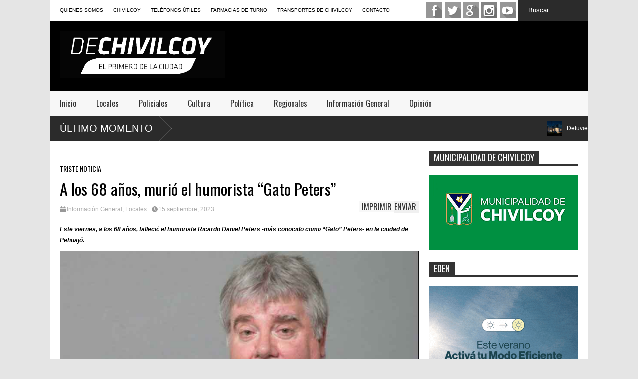

--- FILE ---
content_type: text/html; charset=UTF-8
request_url: https://dechivilcoy.com.ar/a-los-68-anos-murio-el-humorista-gato-peters/
body_size: 101547
content:

<!DOCTYPE html>
<!--[if IE 7]>
<html class="ie ie7" lang="es">
<![endif]-->
<!--[if IE 8]>
<html class="ie ie8" lang="es">
<![endif]-->
<!--[if !(IE 7) | !(IE 8)  ]><!-->
<html lang="es">
<!--<![endif]-->
<head>


<!-- Google Tag Manager -->
<script>(function(w,d,s,l,i){w[l]=w[l]||[];w[l].push({'gtm.start':
new Date().getTime(),event:'gtm.js'});var f=d.getElementsByTagName(s)[0],
j=d.createElement(s),dl=l!='dataLayer'?'&l='+l:'';j.async=true;j.src=
'https://www.googletagmanager.com/gtm.js?id='+i+dl;f.parentNode.insertBefore(j,f);
})(window,document,'script','dataLayer','GTM-N4LZDRS');</script>
<!-- End Google Tag Manager -->


	<meta charset="UTF-8"/>
	<meta name="viewport" content="width=device-width"/>
	<title>A los 68 años, murió el humorista “Gato Peters” - DECHIVILCOY</title>
	<meta property="fb:app_id" content="" />
	<meta property="fb:admins" content="100001685495072,1340089174" />
	<link rel="icon" type="image/x-icon" href="../wp-content/themes/flatnews/images/favicon_dechivilcoy.ico">
	<link rel="profile" href="https://gmpg.org/xfn/11"/>
	<link rel="pingback" href="https://dechivilcoy.com.ar/xmlrpc.php"/>
	<!--[if lt IE 9]>
	<script src="https://dechivilcoy.com.ar/wp-content/themes/flatnews/includes/scripts/commons/html5.js"></script>
	<![endif]-->
	<link href="https://fonts.googleapis.com/css?family=Oswald" rel="stylesheet" type="text/css"/><script type="text/javascript">
var TICKER_DELAY = 20;
var SLIDER_DELAY = 3000;
var SLIDER_SPEED = 500;
</script><meta name='robots' content='index, follow, max-image-preview:large, max-snippet:-1, max-video-preview:-1' />

	<!-- This site is optimized with the Yoast SEO plugin v26.8 - https://yoast.com/product/yoast-seo-wordpress/ -->
	<link rel="canonical" href="https://dechivilcoy.com.ar/a-los-68-anos-murio-el-humorista-gato-peters/" />
	<meta property="og:locale" content="es_ES" />
	<meta property="og:type" content="article" />
	<meta property="og:title" content="A los 68 años, murió el humorista “Gato Peters” - DECHIVILCOY" />
	<meta property="og:description" content="Este viernes, a los 68 años, falleció el humorista Ricardo Daniel Peters -más conocido como “Gato” Peters- en la ciudad de Pehuajó. Su partida ocurrió en la antesala de una de sus tantas presentaciones de “AlparGato, humor para los de a pie”, esta vez en la localidad de San Antonio de Areco. Sufrió una descompensación" />
	<meta property="og:url" content="https://dechivilcoy.com.ar/a-los-68-anos-murio-el-humorista-gato-peters/" />
	<meta property="og:site_name" content="DECHIVILCOY" />
	<meta property="article:published_time" content="2023-09-16T00:53:12+00:00" />
	<meta property="article:modified_time" content="2023-09-17T10:18:25+00:00" />
	<meta property="og:image" content="https://dechivilcoy.com.ar/wp-content/uploads/2023/09/gato-peters.jpg" />
	<meta name="author" content="Gustavo" />
	<meta name="twitter:card" content="summary_large_image" />
	<meta name="twitter:creator" content="@DeChivilcoy" />
	<meta name="twitter:site" content="@DeChivilcoy" />
	<meta name="twitter:label1" content="Escrito por" />
	<meta name="twitter:data1" content="Gustavo" />
	<meta name="twitter:label2" content="Tiempo de lectura" />
	<meta name="twitter:data2" content="1 minuto" />
	<script type="application/ld+json" class="yoast-schema-graph">{"@context":"https://schema.org","@graph":[{"@type":"Article","@id":"https://dechivilcoy.com.ar/a-los-68-anos-murio-el-humorista-gato-peters/#article","isPartOf":{"@id":"https://dechivilcoy.com.ar/a-los-68-anos-murio-el-humorista-gato-peters/"},"author":{"name":"Gustavo","@id":"https://dechivilcoy.com.ar/#/schema/person/dee0ace010868ec0aeeadbc3262f711f"},"headline":"A los 68 años, murió el humorista “Gato Peters”","datePublished":"2023-09-16T00:53:12+00:00","dateModified":"2023-09-17T10:18:25+00:00","mainEntityOfPage":{"@id":"https://dechivilcoy.com.ar/a-los-68-anos-murio-el-humorista-gato-peters/"},"wordCount":144,"publisher":{"@id":"https://dechivilcoy.com.ar/#/schema/person/dee0ace010868ec0aeeadbc3262f711f"},"image":{"@id":"https://dechivilcoy.com.ar/a-los-68-anos-murio-el-humorista-gato-peters/#primaryimage"},"thumbnailUrl":"https://dechivilcoy.com.ar/wp-content/uploads/2023/09/gato-peters.jpg","keywords":["Chivilcoy","Gato&quot; Peters","Moquehuá","Pehuajó"],"articleSection":["Información General","Locales"],"inLanguage":"es"},{"@type":"WebPage","@id":"https://dechivilcoy.com.ar/a-los-68-anos-murio-el-humorista-gato-peters/","url":"https://dechivilcoy.com.ar/a-los-68-anos-murio-el-humorista-gato-peters/","name":"A los 68 años, murió el humorista “Gato Peters” - DECHIVILCOY","isPartOf":{"@id":"https://dechivilcoy.com.ar/#website"},"primaryImageOfPage":{"@id":"https://dechivilcoy.com.ar/a-los-68-anos-murio-el-humorista-gato-peters/#primaryimage"},"image":{"@id":"https://dechivilcoy.com.ar/a-los-68-anos-murio-el-humorista-gato-peters/#primaryimage"},"thumbnailUrl":"https://dechivilcoy.com.ar/wp-content/uploads/2023/09/gato-peters.jpg","datePublished":"2023-09-16T00:53:12+00:00","dateModified":"2023-09-17T10:18:25+00:00","breadcrumb":{"@id":"https://dechivilcoy.com.ar/a-los-68-anos-murio-el-humorista-gato-peters/#breadcrumb"},"inLanguage":"es","potentialAction":[{"@type":"ReadAction","target":["https://dechivilcoy.com.ar/a-los-68-anos-murio-el-humorista-gato-peters/"]}]},{"@type":"ImageObject","inLanguage":"es","@id":"https://dechivilcoy.com.ar/a-los-68-anos-murio-el-humorista-gato-peters/#primaryimage","url":"https://dechivilcoy.com.ar/wp-content/uploads/2023/09/gato-peters.jpg","contentUrl":"https://dechivilcoy.com.ar/wp-content/uploads/2023/09/gato-peters.jpg","width":829,"height":518},{"@type":"BreadcrumbList","@id":"https://dechivilcoy.com.ar/a-los-68-anos-murio-el-humorista-gato-peters/#breadcrumb","itemListElement":[{"@type":"ListItem","position":1,"name":"Portada","item":"https://dechivilcoy.com.ar/"},{"@type":"ListItem","position":2,"name":"A los 68 años, murió el humorista “Gato Peters”"}]},{"@type":"WebSite","@id":"https://dechivilcoy.com.ar/#website","url":"https://dechivilcoy.com.ar/","name":"DECHIVILCOY","description":"Noticias de Chivilcoy","publisher":{"@id":"https://dechivilcoy.com.ar/#/schema/person/dee0ace010868ec0aeeadbc3262f711f"},"potentialAction":[{"@type":"SearchAction","target":{"@type":"EntryPoint","urlTemplate":"https://dechivilcoy.com.ar/?s={search_term_string}"},"query-input":{"@type":"PropertyValueSpecification","valueRequired":true,"valueName":"search_term_string"}}],"inLanguage":"es"},{"@type":["Person","Organization"],"@id":"https://dechivilcoy.com.ar/#/schema/person/dee0ace010868ec0aeeadbc3262f711f","name":"Gustavo","image":{"@type":"ImageObject","inLanguage":"es","@id":"https://dechivilcoy.com.ar/#/schema/person/image/","url":"https://dechivilcoy.com.ar/wp-content/uploads/2025/09/logo22-01__LOGO-WEB.jpg","contentUrl":"https://dechivilcoy.com.ar/wp-content/uploads/2025/09/logo22-01__LOGO-WEB.jpg","width":1167,"height":333,"caption":"Gustavo"},"logo":{"@id":"https://dechivilcoy.com.ar/#/schema/person/image/"},"url":"https://dechivilcoy.com.ar/author/dechivilcoy/"}]}</script>
	<!-- / Yoast SEO plugin. -->


<link rel='dns-prefetch' href='//s7.addthis.com' />
<link rel='dns-prefetch' href='//www.googletagmanager.com' />
<link rel="alternate" type="application/rss+xml" title="DECHIVILCOY &raquo; Feed" href="https://dechivilcoy.com.ar/feed/" />
<link rel="alternate" type="application/rss+xml" title="DECHIVILCOY &raquo; Feed de los comentarios" href="https://dechivilcoy.com.ar/comments/feed/" />
<link rel="alternate" title="oEmbed (JSON)" type="application/json+oembed" href="https://dechivilcoy.com.ar/wp-json/oembed/1.0/embed?url=https%3A%2F%2Fdechivilcoy.com.ar%2Fa-los-68-anos-murio-el-humorista-gato-peters%2F" />
<link rel="alternate" title="oEmbed (XML)" type="text/xml+oembed" href="https://dechivilcoy.com.ar/wp-json/oembed/1.0/embed?url=https%3A%2F%2Fdechivilcoy.com.ar%2Fa-los-68-anos-murio-el-humorista-gato-peters%2F&#038;format=xml" />
		<!-- This site uses the Google Analytics by MonsterInsights plugin v9.11.1 - Using Analytics tracking - https://www.monsterinsights.com/ -->
							<script src="//www.googletagmanager.com/gtag/js?id=G-RE81WYWW86"  data-cfasync="false" data-wpfc-render="false" type="text/javascript" async></script>
			<script data-cfasync="false" data-wpfc-render="false" type="text/javascript">
				var mi_version = '9.11.1';
				var mi_track_user = true;
				var mi_no_track_reason = '';
								var MonsterInsightsDefaultLocations = {"page_location":"https:\/\/dechivilcoy.com.ar\/a-los-68-anos-murio-el-humorista-gato-peters\/"};
								if ( typeof MonsterInsightsPrivacyGuardFilter === 'function' ) {
					var MonsterInsightsLocations = (typeof MonsterInsightsExcludeQuery === 'object') ? MonsterInsightsPrivacyGuardFilter( MonsterInsightsExcludeQuery ) : MonsterInsightsPrivacyGuardFilter( MonsterInsightsDefaultLocations );
				} else {
					var MonsterInsightsLocations = (typeof MonsterInsightsExcludeQuery === 'object') ? MonsterInsightsExcludeQuery : MonsterInsightsDefaultLocations;
				}

								var disableStrs = [
										'ga-disable-G-RE81WYWW86',
									];

				/* Function to detect opted out users */
				function __gtagTrackerIsOptedOut() {
					for (var index = 0; index < disableStrs.length; index++) {
						if (document.cookie.indexOf(disableStrs[index] + '=true') > -1) {
							return true;
						}
					}

					return false;
				}

				/* Disable tracking if the opt-out cookie exists. */
				if (__gtagTrackerIsOptedOut()) {
					for (var index = 0; index < disableStrs.length; index++) {
						window[disableStrs[index]] = true;
					}
				}

				/* Opt-out function */
				function __gtagTrackerOptout() {
					for (var index = 0; index < disableStrs.length; index++) {
						document.cookie = disableStrs[index] + '=true; expires=Thu, 31 Dec 2099 23:59:59 UTC; path=/';
						window[disableStrs[index]] = true;
					}
				}

				if ('undefined' === typeof gaOptout) {
					function gaOptout() {
						__gtagTrackerOptout();
					}
				}
								window.dataLayer = window.dataLayer || [];

				window.MonsterInsightsDualTracker = {
					helpers: {},
					trackers: {},
				};
				if (mi_track_user) {
					function __gtagDataLayer() {
						dataLayer.push(arguments);
					}

					function __gtagTracker(type, name, parameters) {
						if (!parameters) {
							parameters = {};
						}

						if (parameters.send_to) {
							__gtagDataLayer.apply(null, arguments);
							return;
						}

						if (type === 'event') {
														parameters.send_to = monsterinsights_frontend.v4_id;
							var hookName = name;
							if (typeof parameters['event_category'] !== 'undefined') {
								hookName = parameters['event_category'] + ':' + name;
							}

							if (typeof MonsterInsightsDualTracker.trackers[hookName] !== 'undefined') {
								MonsterInsightsDualTracker.trackers[hookName](parameters);
							} else {
								__gtagDataLayer('event', name, parameters);
							}
							
						} else {
							__gtagDataLayer.apply(null, arguments);
						}
					}

					__gtagTracker('js', new Date());
					__gtagTracker('set', {
						'developer_id.dZGIzZG': true,
											});
					if ( MonsterInsightsLocations.page_location ) {
						__gtagTracker('set', MonsterInsightsLocations);
					}
										__gtagTracker('config', 'G-RE81WYWW86', {"forceSSL":"true"} );
										window.gtag = __gtagTracker;										(function () {
						/* https://developers.google.com/analytics/devguides/collection/analyticsjs/ */
						/* ga and __gaTracker compatibility shim. */
						var noopfn = function () {
							return null;
						};
						var newtracker = function () {
							return new Tracker();
						};
						var Tracker = function () {
							return null;
						};
						var p = Tracker.prototype;
						p.get = noopfn;
						p.set = noopfn;
						p.send = function () {
							var args = Array.prototype.slice.call(arguments);
							args.unshift('send');
							__gaTracker.apply(null, args);
						};
						var __gaTracker = function () {
							var len = arguments.length;
							if (len === 0) {
								return;
							}
							var f = arguments[len - 1];
							if (typeof f !== 'object' || f === null || typeof f.hitCallback !== 'function') {
								if ('send' === arguments[0]) {
									var hitConverted, hitObject = false, action;
									if ('event' === arguments[1]) {
										if ('undefined' !== typeof arguments[3]) {
											hitObject = {
												'eventAction': arguments[3],
												'eventCategory': arguments[2],
												'eventLabel': arguments[4],
												'value': arguments[5] ? arguments[5] : 1,
											}
										}
									}
									if ('pageview' === arguments[1]) {
										if ('undefined' !== typeof arguments[2]) {
											hitObject = {
												'eventAction': 'page_view',
												'page_path': arguments[2],
											}
										}
									}
									if (typeof arguments[2] === 'object') {
										hitObject = arguments[2];
									}
									if (typeof arguments[5] === 'object') {
										Object.assign(hitObject, arguments[5]);
									}
									if ('undefined' !== typeof arguments[1].hitType) {
										hitObject = arguments[1];
										if ('pageview' === hitObject.hitType) {
											hitObject.eventAction = 'page_view';
										}
									}
									if (hitObject) {
										action = 'timing' === arguments[1].hitType ? 'timing_complete' : hitObject.eventAction;
										hitConverted = mapArgs(hitObject);
										__gtagTracker('event', action, hitConverted);
									}
								}
								return;
							}

							function mapArgs(args) {
								var arg, hit = {};
								var gaMap = {
									'eventCategory': 'event_category',
									'eventAction': 'event_action',
									'eventLabel': 'event_label',
									'eventValue': 'event_value',
									'nonInteraction': 'non_interaction',
									'timingCategory': 'event_category',
									'timingVar': 'name',
									'timingValue': 'value',
									'timingLabel': 'event_label',
									'page': 'page_path',
									'location': 'page_location',
									'title': 'page_title',
									'referrer' : 'page_referrer',
								};
								for (arg in args) {
																		if (!(!args.hasOwnProperty(arg) || !gaMap.hasOwnProperty(arg))) {
										hit[gaMap[arg]] = args[arg];
									} else {
										hit[arg] = args[arg];
									}
								}
								return hit;
							}

							try {
								f.hitCallback();
							} catch (ex) {
							}
						};
						__gaTracker.create = newtracker;
						__gaTracker.getByName = newtracker;
						__gaTracker.getAll = function () {
							return [];
						};
						__gaTracker.remove = noopfn;
						__gaTracker.loaded = true;
						window['__gaTracker'] = __gaTracker;
					})();
									} else {
										console.log("");
					(function () {
						function __gtagTracker() {
							return null;
						}

						window['__gtagTracker'] = __gtagTracker;
						window['gtag'] = __gtagTracker;
					})();
									}
			</script>
							<!-- / Google Analytics by MonsterInsights -->
		<style id='wp-img-auto-sizes-contain-inline-css' type='text/css'>
img:is([sizes=auto i],[sizes^="auto," i]){contain-intrinsic-size:3000px 1500px}
/*# sourceURL=wp-img-auto-sizes-contain-inline-css */
</style>
<style id='wp-emoji-styles-inline-css' type='text/css'>

	img.wp-smiley, img.emoji {
		display: inline !important;
		border: none !important;
		box-shadow: none !important;
		height: 1em !important;
		width: 1em !important;
		margin: 0 0.07em !important;
		vertical-align: -0.1em !important;
		background: none !important;
		padding: 0 !important;
	}
/*# sourceURL=wp-emoji-styles-inline-css */
</style>
<style id='wp-block-library-inline-css' type='text/css'>
:root{--wp-block-synced-color:#7a00df;--wp-block-synced-color--rgb:122,0,223;--wp-bound-block-color:var(--wp-block-synced-color);--wp-editor-canvas-background:#ddd;--wp-admin-theme-color:#007cba;--wp-admin-theme-color--rgb:0,124,186;--wp-admin-theme-color-darker-10:#006ba1;--wp-admin-theme-color-darker-10--rgb:0,107,160.5;--wp-admin-theme-color-darker-20:#005a87;--wp-admin-theme-color-darker-20--rgb:0,90,135;--wp-admin-border-width-focus:2px}@media (min-resolution:192dpi){:root{--wp-admin-border-width-focus:1.5px}}.wp-element-button{cursor:pointer}:root .has-very-light-gray-background-color{background-color:#eee}:root .has-very-dark-gray-background-color{background-color:#313131}:root .has-very-light-gray-color{color:#eee}:root .has-very-dark-gray-color{color:#313131}:root .has-vivid-green-cyan-to-vivid-cyan-blue-gradient-background{background:linear-gradient(135deg,#00d084,#0693e3)}:root .has-purple-crush-gradient-background{background:linear-gradient(135deg,#34e2e4,#4721fb 50%,#ab1dfe)}:root .has-hazy-dawn-gradient-background{background:linear-gradient(135deg,#faaca8,#dad0ec)}:root .has-subdued-olive-gradient-background{background:linear-gradient(135deg,#fafae1,#67a671)}:root .has-atomic-cream-gradient-background{background:linear-gradient(135deg,#fdd79a,#004a59)}:root .has-nightshade-gradient-background{background:linear-gradient(135deg,#330968,#31cdcf)}:root .has-midnight-gradient-background{background:linear-gradient(135deg,#020381,#2874fc)}:root{--wp--preset--font-size--normal:16px;--wp--preset--font-size--huge:42px}.has-regular-font-size{font-size:1em}.has-larger-font-size{font-size:2.625em}.has-normal-font-size{font-size:var(--wp--preset--font-size--normal)}.has-huge-font-size{font-size:var(--wp--preset--font-size--huge)}:root .has-text-align-center{text-align:center}:root .has-text-align-left{text-align:left}:root .has-text-align-right{text-align:right}.has-fit-text{white-space:nowrap!important}#end-resizable-editor-section{display:none}.aligncenter{clear:both}.items-justified-left{justify-content:flex-start}.items-justified-center{justify-content:center}.items-justified-right{justify-content:flex-end}.items-justified-space-between{justify-content:space-between}.screen-reader-text{word-wrap:normal!important;border:0;clip-path:inset(50%);height:1px;margin:-1px;overflow:hidden;padding:0;position:absolute;width:1px}.screen-reader-text:focus{background-color:#ddd;clip-path:none;color:#444;display:block;font-size:1em;height:auto;left:5px;line-height:normal;padding:15px 23px 14px;text-decoration:none;top:5px;width:auto;z-index:100000}html :where(.has-border-color){border-style:solid}html :where([style*=border-top-color]){border-top-style:solid}html :where([style*=border-right-color]){border-right-style:solid}html :where([style*=border-bottom-color]){border-bottom-style:solid}html :where([style*=border-left-color]){border-left-style:solid}html :where([style*=border-width]){border-style:solid}html :where([style*=border-top-width]){border-top-style:solid}html :where([style*=border-right-width]){border-right-style:solid}html :where([style*=border-bottom-width]){border-bottom-style:solid}html :where([style*=border-left-width]){border-left-style:solid}html :where(img[class*=wp-image-]){height:auto;max-width:100%}:where(figure){margin:0 0 1em}html :where(.is-position-sticky){--wp-admin--admin-bar--position-offset:var(--wp-admin--admin-bar--height,0px)}@media screen and (max-width:600px){html :where(.is-position-sticky){--wp-admin--admin-bar--position-offset:0px}}

/*# sourceURL=wp-block-library-inline-css */
</style><style id='wp-block-image-inline-css' type='text/css'>
.wp-block-image>a,.wp-block-image>figure>a{display:inline-block}.wp-block-image img{box-sizing:border-box;height:auto;max-width:100%;vertical-align:bottom}@media not (prefers-reduced-motion){.wp-block-image img.hide{visibility:hidden}.wp-block-image img.show{animation:show-content-image .4s}}.wp-block-image[style*=border-radius] img,.wp-block-image[style*=border-radius]>a{border-radius:inherit}.wp-block-image.has-custom-border img{box-sizing:border-box}.wp-block-image.aligncenter{text-align:center}.wp-block-image.alignfull>a,.wp-block-image.alignwide>a{width:100%}.wp-block-image.alignfull img,.wp-block-image.alignwide img{height:auto;width:100%}.wp-block-image .aligncenter,.wp-block-image .alignleft,.wp-block-image .alignright,.wp-block-image.aligncenter,.wp-block-image.alignleft,.wp-block-image.alignright{display:table}.wp-block-image .aligncenter>figcaption,.wp-block-image .alignleft>figcaption,.wp-block-image .alignright>figcaption,.wp-block-image.aligncenter>figcaption,.wp-block-image.alignleft>figcaption,.wp-block-image.alignright>figcaption{caption-side:bottom;display:table-caption}.wp-block-image .alignleft{float:left;margin:.5em 1em .5em 0}.wp-block-image .alignright{float:right;margin:.5em 0 .5em 1em}.wp-block-image .aligncenter{margin-left:auto;margin-right:auto}.wp-block-image :where(figcaption){margin-bottom:1em;margin-top:.5em}.wp-block-image.is-style-circle-mask img{border-radius:9999px}@supports ((-webkit-mask-image:none) or (mask-image:none)) or (-webkit-mask-image:none){.wp-block-image.is-style-circle-mask img{border-radius:0;-webkit-mask-image:url('data:image/svg+xml;utf8,<svg viewBox="0 0 100 100" xmlns="http://www.w3.org/2000/svg"><circle cx="50" cy="50" r="50"/></svg>');mask-image:url('data:image/svg+xml;utf8,<svg viewBox="0 0 100 100" xmlns="http://www.w3.org/2000/svg"><circle cx="50" cy="50" r="50"/></svg>');mask-mode:alpha;-webkit-mask-position:center;mask-position:center;-webkit-mask-repeat:no-repeat;mask-repeat:no-repeat;-webkit-mask-size:contain;mask-size:contain}}:root :where(.wp-block-image.is-style-rounded img,.wp-block-image .is-style-rounded img){border-radius:9999px}.wp-block-image figure{margin:0}.wp-lightbox-container{display:flex;flex-direction:column;position:relative}.wp-lightbox-container img{cursor:zoom-in}.wp-lightbox-container img:hover+button{opacity:1}.wp-lightbox-container button{align-items:center;backdrop-filter:blur(16px) saturate(180%);background-color:#5a5a5a40;border:none;border-radius:4px;cursor:zoom-in;display:flex;height:20px;justify-content:center;opacity:0;padding:0;position:absolute;right:16px;text-align:center;top:16px;width:20px;z-index:100}@media not (prefers-reduced-motion){.wp-lightbox-container button{transition:opacity .2s ease}}.wp-lightbox-container button:focus-visible{outline:3px auto #5a5a5a40;outline:3px auto -webkit-focus-ring-color;outline-offset:3px}.wp-lightbox-container button:hover{cursor:pointer;opacity:1}.wp-lightbox-container button:focus{opacity:1}.wp-lightbox-container button:focus,.wp-lightbox-container button:hover,.wp-lightbox-container button:not(:hover):not(:active):not(.has-background){background-color:#5a5a5a40;border:none}.wp-lightbox-overlay{box-sizing:border-box;cursor:zoom-out;height:100vh;left:0;overflow:hidden;position:fixed;top:0;visibility:hidden;width:100%;z-index:100000}.wp-lightbox-overlay .close-button{align-items:center;cursor:pointer;display:flex;justify-content:center;min-height:40px;min-width:40px;padding:0;position:absolute;right:calc(env(safe-area-inset-right) + 16px);top:calc(env(safe-area-inset-top) + 16px);z-index:5000000}.wp-lightbox-overlay .close-button:focus,.wp-lightbox-overlay .close-button:hover,.wp-lightbox-overlay .close-button:not(:hover):not(:active):not(.has-background){background:none;border:none}.wp-lightbox-overlay .lightbox-image-container{height:var(--wp--lightbox-container-height);left:50%;overflow:hidden;position:absolute;top:50%;transform:translate(-50%,-50%);transform-origin:top left;width:var(--wp--lightbox-container-width);z-index:9999999999}.wp-lightbox-overlay .wp-block-image{align-items:center;box-sizing:border-box;display:flex;height:100%;justify-content:center;margin:0;position:relative;transform-origin:0 0;width:100%;z-index:3000000}.wp-lightbox-overlay .wp-block-image img{height:var(--wp--lightbox-image-height);min-height:var(--wp--lightbox-image-height);min-width:var(--wp--lightbox-image-width);width:var(--wp--lightbox-image-width)}.wp-lightbox-overlay .wp-block-image figcaption{display:none}.wp-lightbox-overlay button{background:none;border:none}.wp-lightbox-overlay .scrim{background-color:#fff;height:100%;opacity:.9;position:absolute;width:100%;z-index:2000000}.wp-lightbox-overlay.active{visibility:visible}@media not (prefers-reduced-motion){.wp-lightbox-overlay.active{animation:turn-on-visibility .25s both}.wp-lightbox-overlay.active img{animation:turn-on-visibility .35s both}.wp-lightbox-overlay.show-closing-animation:not(.active){animation:turn-off-visibility .35s both}.wp-lightbox-overlay.show-closing-animation:not(.active) img{animation:turn-off-visibility .25s both}.wp-lightbox-overlay.zoom.active{animation:none;opacity:1;visibility:visible}.wp-lightbox-overlay.zoom.active .lightbox-image-container{animation:lightbox-zoom-in .4s}.wp-lightbox-overlay.zoom.active .lightbox-image-container img{animation:none}.wp-lightbox-overlay.zoom.active .scrim{animation:turn-on-visibility .4s forwards}.wp-lightbox-overlay.zoom.show-closing-animation:not(.active){animation:none}.wp-lightbox-overlay.zoom.show-closing-animation:not(.active) .lightbox-image-container{animation:lightbox-zoom-out .4s}.wp-lightbox-overlay.zoom.show-closing-animation:not(.active) .lightbox-image-container img{animation:none}.wp-lightbox-overlay.zoom.show-closing-animation:not(.active) .scrim{animation:turn-off-visibility .4s forwards}}@keyframes show-content-image{0%{visibility:hidden}99%{visibility:hidden}to{visibility:visible}}@keyframes turn-on-visibility{0%{opacity:0}to{opacity:1}}@keyframes turn-off-visibility{0%{opacity:1;visibility:visible}99%{opacity:0;visibility:visible}to{opacity:0;visibility:hidden}}@keyframes lightbox-zoom-in{0%{transform:translate(calc((-100vw + var(--wp--lightbox-scrollbar-width))/2 + var(--wp--lightbox-initial-left-position)),calc(-50vh + var(--wp--lightbox-initial-top-position))) scale(var(--wp--lightbox-scale))}to{transform:translate(-50%,-50%) scale(1)}}@keyframes lightbox-zoom-out{0%{transform:translate(-50%,-50%) scale(1);visibility:visible}99%{visibility:visible}to{transform:translate(calc((-100vw + var(--wp--lightbox-scrollbar-width))/2 + var(--wp--lightbox-initial-left-position)),calc(-50vh + var(--wp--lightbox-initial-top-position))) scale(var(--wp--lightbox-scale));visibility:hidden}}
/*# sourceURL=https://dechivilcoy.com.ar/wp-content/plugins/gutenberg/build/styles/block-library/image/style.min.css */
</style>
<style id='global-styles-inline-css' type='text/css'>
:root{--wp--preset--aspect-ratio--square: 1;--wp--preset--aspect-ratio--4-3: 4/3;--wp--preset--aspect-ratio--3-4: 3/4;--wp--preset--aspect-ratio--3-2: 3/2;--wp--preset--aspect-ratio--2-3: 2/3;--wp--preset--aspect-ratio--16-9: 16/9;--wp--preset--aspect-ratio--9-16: 9/16;--wp--preset--color--black: #000000;--wp--preset--color--cyan-bluish-gray: #abb8c3;--wp--preset--color--white: #ffffff;--wp--preset--color--pale-pink: #f78da7;--wp--preset--color--vivid-red: #cf2e2e;--wp--preset--color--luminous-vivid-orange: #ff6900;--wp--preset--color--luminous-vivid-amber: #fcb900;--wp--preset--color--light-green-cyan: #7bdcb5;--wp--preset--color--vivid-green-cyan: #00d084;--wp--preset--color--pale-cyan-blue: #8ed1fc;--wp--preset--color--vivid-cyan-blue: #0693e3;--wp--preset--color--vivid-purple: #9b51e0;--wp--preset--gradient--vivid-cyan-blue-to-vivid-purple: linear-gradient(135deg,rgb(6,147,227) 0%,rgb(155,81,224) 100%);--wp--preset--gradient--light-green-cyan-to-vivid-green-cyan: linear-gradient(135deg,rgb(122,220,180) 0%,rgb(0,208,130) 100%);--wp--preset--gradient--luminous-vivid-amber-to-luminous-vivid-orange: linear-gradient(135deg,rgb(252,185,0) 0%,rgb(255,105,0) 100%);--wp--preset--gradient--luminous-vivid-orange-to-vivid-red: linear-gradient(135deg,rgb(255,105,0) 0%,rgb(207,46,46) 100%);--wp--preset--gradient--very-light-gray-to-cyan-bluish-gray: linear-gradient(135deg,rgb(238,238,238) 0%,rgb(169,184,195) 100%);--wp--preset--gradient--cool-to-warm-spectrum: linear-gradient(135deg,rgb(74,234,220) 0%,rgb(151,120,209) 20%,rgb(207,42,186) 40%,rgb(238,44,130) 60%,rgb(251,105,98) 80%,rgb(254,248,76) 100%);--wp--preset--gradient--blush-light-purple: linear-gradient(135deg,rgb(255,206,236) 0%,rgb(152,150,240) 100%);--wp--preset--gradient--blush-bordeaux: linear-gradient(135deg,rgb(254,205,165) 0%,rgb(254,45,45) 50%,rgb(107,0,62) 100%);--wp--preset--gradient--luminous-dusk: linear-gradient(135deg,rgb(255,203,112) 0%,rgb(199,81,192) 50%,rgb(65,88,208) 100%);--wp--preset--gradient--pale-ocean: linear-gradient(135deg,rgb(255,245,203) 0%,rgb(182,227,212) 50%,rgb(51,167,181) 100%);--wp--preset--gradient--electric-grass: linear-gradient(135deg,rgb(202,248,128) 0%,rgb(113,206,126) 100%);--wp--preset--gradient--midnight: linear-gradient(135deg,rgb(2,3,129) 0%,rgb(40,116,252) 100%);--wp--preset--font-size--small: 13px;--wp--preset--font-size--medium: 20px;--wp--preset--font-size--large: 36px;--wp--preset--font-size--x-large: 42px;--wp--preset--spacing--20: 0.44rem;--wp--preset--spacing--30: 0.67rem;--wp--preset--spacing--40: 1rem;--wp--preset--spacing--50: 1.5rem;--wp--preset--spacing--60: 2.25rem;--wp--preset--spacing--70: 3.38rem;--wp--preset--spacing--80: 5.06rem;--wp--preset--shadow--natural: 6px 6px 9px rgba(0, 0, 0, 0.2);--wp--preset--shadow--deep: 12px 12px 50px rgba(0, 0, 0, 0.4);--wp--preset--shadow--sharp: 6px 6px 0px rgba(0, 0, 0, 0.2);--wp--preset--shadow--outlined: 6px 6px 0px -3px rgb(255, 255, 255), 6px 6px rgb(0, 0, 0);--wp--preset--shadow--crisp: 6px 6px 0px rgb(0, 0, 0);}:where(body) { margin: 0; }:where(.is-layout-flex){gap: 0.5em;}:where(.is-layout-grid){gap: 0.5em;}body .is-layout-flex{display: flex;}.is-layout-flex{flex-wrap: wrap;align-items: center;}.is-layout-flex > :is(*, div){margin: 0;}body .is-layout-grid{display: grid;}.is-layout-grid > :is(*, div){margin: 0;}body{padding-top: 0px;padding-right: 0px;padding-bottom: 0px;padding-left: 0px;}a:where(:not(.wp-element-button)){text-decoration: underline;}:root :where(.wp-element-button, .wp-block-button__link){background-color: #32373c;border-width: 0;color: #fff;font-family: inherit;font-size: inherit;font-style: inherit;font-weight: inherit;letter-spacing: inherit;line-height: inherit;padding-top: calc(0.667em + 2px);padding-right: calc(1.333em + 2px);padding-bottom: calc(0.667em + 2px);padding-left: calc(1.333em + 2px);text-decoration: none;text-transform: inherit;}.has-black-color{color: var(--wp--preset--color--black) !important;}.has-cyan-bluish-gray-color{color: var(--wp--preset--color--cyan-bluish-gray) !important;}.has-white-color{color: var(--wp--preset--color--white) !important;}.has-pale-pink-color{color: var(--wp--preset--color--pale-pink) !important;}.has-vivid-red-color{color: var(--wp--preset--color--vivid-red) !important;}.has-luminous-vivid-orange-color{color: var(--wp--preset--color--luminous-vivid-orange) !important;}.has-luminous-vivid-amber-color{color: var(--wp--preset--color--luminous-vivid-amber) !important;}.has-light-green-cyan-color{color: var(--wp--preset--color--light-green-cyan) !important;}.has-vivid-green-cyan-color{color: var(--wp--preset--color--vivid-green-cyan) !important;}.has-pale-cyan-blue-color{color: var(--wp--preset--color--pale-cyan-blue) !important;}.has-vivid-cyan-blue-color{color: var(--wp--preset--color--vivid-cyan-blue) !important;}.has-vivid-purple-color{color: var(--wp--preset--color--vivid-purple) !important;}.has-black-background-color{background-color: var(--wp--preset--color--black) !important;}.has-cyan-bluish-gray-background-color{background-color: var(--wp--preset--color--cyan-bluish-gray) !important;}.has-white-background-color{background-color: var(--wp--preset--color--white) !important;}.has-pale-pink-background-color{background-color: var(--wp--preset--color--pale-pink) !important;}.has-vivid-red-background-color{background-color: var(--wp--preset--color--vivid-red) !important;}.has-luminous-vivid-orange-background-color{background-color: var(--wp--preset--color--luminous-vivid-orange) !important;}.has-luminous-vivid-amber-background-color{background-color: var(--wp--preset--color--luminous-vivid-amber) !important;}.has-light-green-cyan-background-color{background-color: var(--wp--preset--color--light-green-cyan) !important;}.has-vivid-green-cyan-background-color{background-color: var(--wp--preset--color--vivid-green-cyan) !important;}.has-pale-cyan-blue-background-color{background-color: var(--wp--preset--color--pale-cyan-blue) !important;}.has-vivid-cyan-blue-background-color{background-color: var(--wp--preset--color--vivid-cyan-blue) !important;}.has-vivid-purple-background-color{background-color: var(--wp--preset--color--vivid-purple) !important;}.has-black-border-color{border-color: var(--wp--preset--color--black) !important;}.has-cyan-bluish-gray-border-color{border-color: var(--wp--preset--color--cyan-bluish-gray) !important;}.has-white-border-color{border-color: var(--wp--preset--color--white) !important;}.has-pale-pink-border-color{border-color: var(--wp--preset--color--pale-pink) !important;}.has-vivid-red-border-color{border-color: var(--wp--preset--color--vivid-red) !important;}.has-luminous-vivid-orange-border-color{border-color: var(--wp--preset--color--luminous-vivid-orange) !important;}.has-luminous-vivid-amber-border-color{border-color: var(--wp--preset--color--luminous-vivid-amber) !important;}.has-light-green-cyan-border-color{border-color: var(--wp--preset--color--light-green-cyan) !important;}.has-vivid-green-cyan-border-color{border-color: var(--wp--preset--color--vivid-green-cyan) !important;}.has-pale-cyan-blue-border-color{border-color: var(--wp--preset--color--pale-cyan-blue) !important;}.has-vivid-cyan-blue-border-color{border-color: var(--wp--preset--color--vivid-cyan-blue) !important;}.has-vivid-purple-border-color{border-color: var(--wp--preset--color--vivid-purple) !important;}.has-vivid-cyan-blue-to-vivid-purple-gradient-background{background: var(--wp--preset--gradient--vivid-cyan-blue-to-vivid-purple) !important;}.has-light-green-cyan-to-vivid-green-cyan-gradient-background{background: var(--wp--preset--gradient--light-green-cyan-to-vivid-green-cyan) !important;}.has-luminous-vivid-amber-to-luminous-vivid-orange-gradient-background{background: var(--wp--preset--gradient--luminous-vivid-amber-to-luminous-vivid-orange) !important;}.has-luminous-vivid-orange-to-vivid-red-gradient-background{background: var(--wp--preset--gradient--luminous-vivid-orange-to-vivid-red) !important;}.has-very-light-gray-to-cyan-bluish-gray-gradient-background{background: var(--wp--preset--gradient--very-light-gray-to-cyan-bluish-gray) !important;}.has-cool-to-warm-spectrum-gradient-background{background: var(--wp--preset--gradient--cool-to-warm-spectrum) !important;}.has-blush-light-purple-gradient-background{background: var(--wp--preset--gradient--blush-light-purple) !important;}.has-blush-bordeaux-gradient-background{background: var(--wp--preset--gradient--blush-bordeaux) !important;}.has-luminous-dusk-gradient-background{background: var(--wp--preset--gradient--luminous-dusk) !important;}.has-pale-ocean-gradient-background{background: var(--wp--preset--gradient--pale-ocean) !important;}.has-electric-grass-gradient-background{background: var(--wp--preset--gradient--electric-grass) !important;}.has-midnight-gradient-background{background: var(--wp--preset--gradient--midnight) !important;}.has-small-font-size{font-size: var(--wp--preset--font-size--small) !important;}.has-medium-font-size{font-size: var(--wp--preset--font-size--medium) !important;}.has-large-font-size{font-size: var(--wp--preset--font-size--large) !important;}.has-x-large-font-size{font-size: var(--wp--preset--font-size--x-large) !important;}
/*# sourceURL=global-styles-inline-css */
</style>

<style id='classic-theme-styles-inline-css' type='text/css'>
.wp-block-button__link{background-color:#32373c;border-radius:9999px;box-shadow:none;color:#fff;font-size:1.125em;padding:calc(.667em + 2px) calc(1.333em + 2px);text-decoration:none}.wp-block-file__button{background:#32373c;color:#fff}.wp-block-accordion-heading{margin:0}.wp-block-accordion-heading__toggle{background-color:inherit!important;color:inherit!important}.wp-block-accordion-heading__toggle:not(:focus-visible){outline:none}.wp-block-accordion-heading__toggle:focus,.wp-block-accordion-heading__toggle:hover{background-color:inherit!important;border:none;box-shadow:none;color:inherit;padding:var(--wp--preset--spacing--20,1em) 0;text-decoration:none}.wp-block-accordion-heading__toggle:focus-visible{outline:auto;outline-offset:0}
/*# sourceURL=https://dechivilcoy.com.ar/wp-content/plugins/gutenberg/build/styles/block-library/classic.min.css */
</style>
<link rel='stylesheet' id='theme-style-css' href='https://dechivilcoy.com.ar/wp-content/themes/flatnews/style.css?ver=1.5.8' type='text/css' media='all' />
<style id='theme-style-inline-css' type='text/css'>
a,
#top-page-list ul li a,
.news-box.break li h3.title a:hover,
#flexible-home-layout-section .news-box .meta a:hover,
.post-wrapper .meta > div:hover,
.related-post .meta a:hover,
.related-news .meta a:hover,
#flexible-home-layout-section .news-box.slider h3.title a:hover,
.post-header .meta a:hover,
#copyright a:hover,
#selectnav2 {
	color: #000000;
}
::-webkit-scrollbar-thumb {
	background-color: #000000;
}

.header-line-2,
#drop-down-menu > div > ul > li:hover > a,
#drop-down-menu ul.sub-menu li a:hover,
#flexible-home-layout-section .news-box h2.title a,
#flexible-home-layout-section .news-box.hot .item-first,
#flexible-home-layout-section .news-box.slider .dots li.active,
.tagcloud a,
#respond form #submit,

#contact-form .show-all a {
	background-color: #000000;
}
.post-body blockquote {
	border-top-color: #000000;
}body {
background-color: #e5e5e5;
}
body,
#drop-down-menu ul.sub-menu li a{
	font-family: Arial;
}
.blog-title,
#drop-down-menu,
#flexible-home-layout-section .news-box h2.title,
#flexible-home-layout-section .news-box h3.title,
h1.post-title,
.post-body blockquote,
.post-apps a,
.zoom-text span,
h2.archive-post-title,
#side h2.widget-title,
.widget_feed_data_widget .item .title,
#footer-section .widget-title,
.tagcloud a,
#post-footer-section .widget .widget-title ,
.share-post .title,
.related-news h3.title,
.post-author .author-info h4,
.page-numbers,
.paginations .item a,
#reply-title,
.img-404,
a.home-from-none,
#contact-form .label,
#contact-form .show-all a,
#selectnav2 {
	font-family: 'Oswald', sans-serif;
}
/*# sourceURL=theme-style-inline-css */
</style>
<link rel='stylesheet' id='wp-block-heading-css' href='https://dechivilcoy.com.ar/wp-content/plugins/gutenberg/build/styles/block-library/heading/style.min.css?ver=22.4.1' type='text/css' media='all' />
<link rel='stylesheet' id='wp-block-paragraph-css' href='https://dechivilcoy.com.ar/wp-content/plugins/gutenberg/build/styles/block-library/paragraph/style.min.css?ver=22.4.1' type='text/css' media='all' />
<script type="text/javascript" src="https://dechivilcoy.com.ar/wp-content/plugins/google-analytics-for-wordpress/assets/js/frontend-gtag.js?ver=9.11.1" id="monsterinsights-frontend-script-js" async="async" data-wp-strategy="async"></script>
<script data-cfasync="false" data-wpfc-render="false" type="text/javascript" id='monsterinsights-frontend-script-js-extra'>/* <![CDATA[ */
var monsterinsights_frontend = {"js_events_tracking":"true","download_extensions":"doc,pdf,ppt,zip,xls,docx,pptx,xlsx","inbound_paths":"[]","home_url":"https:\/\/dechivilcoy.com.ar","hash_tracking":"false","v4_id":"G-RE81WYWW86"};/* ]]> */
</script>
<script type="text/javascript" src="https://dechivilcoy.com.ar/wp-includes/js/jquery/jquery.min.js?ver=3.7.1" id="jquery-core-js"></script>
<script type="text/javascript" src="https://dechivilcoy.com.ar/wp-includes/js/jquery/jquery-migrate.min.js?ver=3.4.1" id="jquery-migrate-js"></script>
<script type="text/javascript" src="https://dechivilcoy.com.ar/wp-content/themes/flatnews/includes/scripts/ticker/ticker.js?ver=1.5.8" id="ticker-js-js"></script>
<script type="text/javascript" src="https://dechivilcoy.com.ar/wp-content/themes/flatnews/includes/scripts/commons/global.js?ver=1.5.8" id="global-js-js"></script>
<script type="text/javascript" src="//s7.addthis.com/js/300/addthis_widget.js?ver=0e0ef7bbd2b683567f4e37e8417f0d17#pubid=xa-51be7bd11b8b90a4" id="addthis-js-js"></script>

<!-- Fragmento de código de la etiqueta de Google (gtag.js) añadida por Site Kit -->
<!-- Fragmento de código de Google Analytics añadido por Site Kit -->
<script type="text/javascript" src="https://www.googletagmanager.com/gtag/js?id=G-QN3CCKDQY3" id="google_gtagjs-js" async></script>
<script type="text/javascript" id="google_gtagjs-js-after">
/* <![CDATA[ */
window.dataLayer = window.dataLayer || [];function gtag(){dataLayer.push(arguments);}
gtag("set","linker",{"domains":["dechivilcoy.com.ar"]});
gtag("js", new Date());
gtag("set", "developer_id.dZTNiMT", true);
gtag("config", "G-QN3CCKDQY3");
 window._googlesitekit = window._googlesitekit || {}; window._googlesitekit.throttledEvents = []; window._googlesitekit.gtagEvent = (name, data) => { var key = JSON.stringify( { name, data } ); if ( !! window._googlesitekit.throttledEvents[ key ] ) { return; } window._googlesitekit.throttledEvents[ key ] = true; setTimeout( () => { delete window._googlesitekit.throttledEvents[ key ]; }, 5 ); gtag( "event", name, { ...data, event_source: "site-kit" } ); }; 
//# sourceURL=google_gtagjs-js-after
/* ]]> */
</script>
<link rel="https://api.w.org/" href="https://dechivilcoy.com.ar/wp-json/" /><link rel="alternate" title="JSON" type="application/json" href="https://dechivilcoy.com.ar/wp-json/wp/v2/posts/80797" /><link rel="EditURI" type="application/rsd+xml" title="RSD" href="https://dechivilcoy.com.ar/xmlrpc.php?rsd" />
<meta name="generator" content="Site Kit by Google 1.170.0" /><link rel="shortcut icon"  href="https://dechivilcoy.com.ar/wp-content/themes/flatnews/images/favicon_dechivilcoy.png"/>
<!-- Meta Pixel Code -->
<script type='text/javascript'>
!function(f,b,e,v,n,t,s){if(f.fbq)return;n=f.fbq=function(){n.callMethod?
n.callMethod.apply(n,arguments):n.queue.push(arguments)};if(!f._fbq)f._fbq=n;
n.push=n;n.loaded=!0;n.version='2.0';n.queue=[];t=b.createElement(e);t.async=!0;
t.src=v;s=b.getElementsByTagName(e)[0];s.parentNode.insertBefore(t,s)}(window,
document,'script','https://connect.facebook.net/en_US/fbevents.js?v=next');
</script>
<!-- End Meta Pixel Code -->

      <script type='text/javascript'>
        var url = window.location.origin + '?ob=open-bridge';
        fbq('set', 'openbridge', '207253811064632', url);
      </script>
    <script type='text/javascript'>fbq('init', '207253811064632', {}, {
    "agent": "wordpress-6.9-3.0.16"
})</script><script type='text/javascript'>
    fbq('track', 'PageView', []);
  </script>
<!-- Meta Pixel Code -->
<noscript>
<img height="1" width="1" style="display:none" alt="fbpx"
src="https://www.facebook.com/tr?id=207253811064632&ev=PageView&noscript=1" />
</noscript>
<!-- End Meta Pixel Code -->
	<script type="text/javascript">const tlJsHost = ((window.location.protocol == "https:") ? "https://secure.trust-provider.com/" : "http://www.trustlogo.com/"); document.write(unescape("<script src='" + tlJsHost + "trustlogo/javascript/trustlogo.js' type='text/javascript' %3E%3C/script%3E"));</script>
</head>

<body data-rsssl=1 class="wp-singular post-template-default single single-post postid-80797 single-format-standard wp-theme-flatnews">











<!-- Google Tag Manager (noscript) -->
<noscript><iframe src="https://www.googletagmanager.com/ns.html?id=GTM-N4LZDRS"
height="0" width="0" style="display:none;visibility:hidden"></iframe></noscript>
<!-- End Google Tag Manager (noscript) -->


<div class='wide' id="wrapper">
	<header id="header">
		<div class="header-line-1">
			<nav id="top-page-list"><div class="menu-superior-container"><ul id="menu-superior" class="page-list"><li id="menu-item-182" class="menu-item menu-item-type-post_type menu-item-object-page menu-item-182"><a href="https://dechivilcoy.com.ar/quienes-somos/">Quienes Somos</a></li>
<li id="menu-item-89" class="menu-item menu-item-type-post_type menu-item-object-page menu-item-89"><a href="https://dechivilcoy.com.ar/chivilcoy/">Chivilcoy</a></li>
<li id="menu-item-88" class="menu-item menu-item-type-post_type menu-item-object-page menu-item-88"><a href="https://dechivilcoy.com.ar/telefonos-utiles/">Teléfonos útiles</a></li>
<li id="menu-item-87" class="menu-item menu-item-type-post_type menu-item-object-page menu-item-87"><a href="https://dechivilcoy.com.ar/farmacias/">Farmacias de Turno</a></li>
<li id="menu-item-86" class="menu-item menu-item-type-post_type menu-item-object-page menu-item-86"><a href="https://dechivilcoy.com.ar/transportes/">Transportes de Chivilcoy</a></li>
<li id="menu-item-181" class="menu-item menu-item-type-post_type menu-item-object-page menu-item-181"><a href="https://dechivilcoy.com.ar/contacto/">Contacto</a></li>
</ul></div></nav>			<form method="get" id="searchform" action="https://dechivilcoy.com.ar">
	<input id="search-text" name="s" onblur="if (this.value == '') {this.value = 'Search...';}" onfocus="if (this.value == 'Search...') {this.value = '';}" type="text" value="Buscar...">
</form>			<div class="social-list" id="social-list-top">
				<ul class="social-link-list">
			<li>
				<a href="https://www.facebook.com/dechivilcoy/" class="item-facebook ti" target="_blank">facebook</a>
			</li>
			<li>
				<a href="https://twitter.com/DeChivilcoy" class="item-twitter ti" target="_blank">twitter</a>
			</li>
			<li>
				<a href="http://profiles.google.com/dechivilcoy" class="item-google-plus ti" target="_blank">google-plus</a>
			</li>
			<li>
				<a href="https://www.instagram.com/dechivilcoy/" class="item-instagram ti" target="_blank">instagram</a>
			</li>
			<li>
				<a href="https://www.youtube.com/user/dechivilcoynoticias" class="item-youtube ti" target="_blank">youtube</a>
			</li></ul>			</div>

			<div class="clear"></div>


		</div>
		<div class="clear"></div>
		<div class="header-line-2 table">
			<div class="tr">
				<div class="td">
																<h2 class="blog-title"><a href="https://dechivilcoy.com.ar" title="Noticias de Chivilcoy"><img alt="DeChivilcoy" src="https://dechivilcoy.com.ar/wp-content/uploads/2016/03/logo_top.jpg"/></a></h2>
									</div>
				<div class="td">
									</div>
			</div>
			<div class="clear"></div>
		</div>
		<div class="clear"></div>
		<div class="header-line-3">
			<nav id="drop-down-menu"><div class="menu-principal-container"><ul id="menu-principal" class="page-list"><li id="menu-item-34" class="menu-item menu-item-type-custom menu-item-object-custom menu-item-home menu-item-34"><a href="https://dechivilcoy.com.ar">Inicio</a></li>
<li id="menu-item-31" class="menu-item menu-item-type-taxonomy menu-item-object-category current-post-ancestor current-menu-parent current-post-parent menu-item-31"><a href="https://dechivilcoy.com.ar/category/locales/">Locales</a></li>
<li id="menu-item-130" class="menu-item menu-item-type-taxonomy menu-item-object-category menu-item-130"><a href="https://dechivilcoy.com.ar/category/policiales/">Policiales</a></li>
<li id="menu-item-29" class="menu-item menu-item-type-taxonomy menu-item-object-category menu-item-29"><a href="https://dechivilcoy.com.ar/category/cultura/">Cultura</a></li>
<li id="menu-item-6103" class="menu-item menu-item-type-taxonomy menu-item-object-category menu-item-6103"><a href="https://dechivilcoy.com.ar/category/politica/">Política</a></li>
<li id="menu-item-57484" class="menu-item menu-item-type-taxonomy menu-item-object-category menu-item-57484"><a href="https://dechivilcoy.com.ar/category/regionales/">Regionales</a></li>
<li id="menu-item-26629" class="menu-item menu-item-type-taxonomy menu-item-object-category current-post-ancestor current-menu-parent current-post-parent menu-item-26629"><a href="https://dechivilcoy.com.ar/category/informacion-general/">Información General</a></li>
<li id="menu-item-132" class="menu-item menu-item-type-taxonomy menu-item-object-category menu-item-132"><a href="https://dechivilcoy.com.ar/category/opinion/">Opinión</a></li>
</ul></div></nav>			<div class="clear"></div>
		</div>
	</header>
	<div class="clear"></div>


	<section id="break-section">
		<div class="news-box break"><h2 class="title"><a href="https://dechivilcoy.com.ar/category/ultimo-momento/" title="Ver todas las noticias">Último momento</a></h2><div class="outer"><ul class="content"><li class="item item-0 item-first"><div class="inner"><a href="https://dechivilcoy.com.ar/detuvieron-en-moquehua-a-un-hombre-con-frondosos-antecedentes-por-agredir-a-una-mujer-policia/" title="Click para leer" class="item-thumbnail"><img width="150" height="109" src="https://dechivilcoy.com.ar/wp-content/uploads/2026/01/comisaria-de-moquehua-9-150x109.jpg" class="attachment-thumbnail size-thumbnail" alt="item-thumbnail" title="Detuvieron en Moquehuá a un hombre con frondosos antecedentes por agredir a una mujer policía" decoding="async" srcset="https://dechivilcoy.com.ar/wp-content/uploads/2026/01/comisaria-de-moquehua-9-150x109.jpg 150w, https://dechivilcoy.com.ar/wp-content/uploads/2026/01/comisaria-de-moquehua-9-420x306.jpg 420w, https://dechivilcoy.com.ar/wp-content/uploads/2026/01/comisaria-de-moquehua-9-720x525.jpg 720w, https://dechivilcoy.com.ar/wp-content/uploads/2026/01/comisaria-de-moquehua-9.jpg 1184w" sizes="(max-width: 150px) 100vw, 150px" /></a><h3 class="title"><a href="https://dechivilcoy.com.ar/detuvieron-en-moquehua-a-un-hombre-con-frondosos-antecedentes-por-agredir-a-una-mujer-policia/" title="Click para leer">Detuvieron en Moquehuá a un hombre con frondosos antecedentes por agredir a una mujer policía</a></h3><div class="clear"></div></div></li><li class="item item-1 item-other"><div class="inner"><a href="https://dechivilcoy.com.ar/orgullo-de-chivilcoy-en-brasil-la-delegacion-tradicionalista-local-encabezo-un-desfile-internacional-en-la-fiesta-de-la-rinconada/" title="Click para leer" class="item-thumbnail"><img width="150" height="113" src="https://dechivilcoy.com.ar/wp-content/uploads/2026/01/Presencia-de-tradicionalistas-de-Chivilcoy-en-Brasil-100-150x113.jpg" class="attachment-thumbnail size-thumbnail" alt="item-thumbnail" title="Orgullo de Chivilcoy en Brasil: La delegación tradicionalista local encabezó un desfile internacional en la Fiesta de la Rinconada" decoding="async" srcset="https://dechivilcoy.com.ar/wp-content/uploads/2026/01/Presencia-de-tradicionalistas-de-Chivilcoy-en-Brasil-100-150x113.jpg 150w, https://dechivilcoy.com.ar/wp-content/uploads/2026/01/Presencia-de-tradicionalistas-de-Chivilcoy-en-Brasil-100-420x315.jpg 420w, https://dechivilcoy.com.ar/wp-content/uploads/2026/01/Presencia-de-tradicionalistas-de-Chivilcoy-en-Brasil-100-720x540.jpg 720w, https://dechivilcoy.com.ar/wp-content/uploads/2026/01/Presencia-de-tradicionalistas-de-Chivilcoy-en-Brasil-100-1536x1152.jpg 1536w, https://dechivilcoy.com.ar/wp-content/uploads/2026/01/Presencia-de-tradicionalistas-de-Chivilcoy-en-Brasil-100.jpg 1600w" sizes="(max-width: 150px) 100vw, 150px" /></a><h3 class="title"><a href="https://dechivilcoy.com.ar/orgullo-de-chivilcoy-en-brasil-la-delegacion-tradicionalista-local-encabezo-un-desfile-internacional-en-la-fiesta-de-la-rinconada/" title="Click para leer">Orgullo de Chivilcoy en Brasil: La delegación tradicionalista local encabezó un desfile internacional en la Fiesta de la Rinconada</a></h3><div class="clear"></div></div></li><li class="item item-2 item-other"><div class="inner"><a href="https://dechivilcoy.com.ar/horacio-alberto-vero-un-viaje-sensible-al-corazon-de-la-casa-paterna/" title="Click para leer" class="item-thumbnail"><img width="150" height="100" src="https://dechivilcoy.com.ar/wp-content/uploads/2026/01/HORACIO-VERO-A-5-150x100.jpg" class="attachment-thumbnail size-thumbnail" alt="item-thumbnail" title="Horacio Alberto Vero: Un viaje sensible al corazón de «La casa paterna»" decoding="async" srcset="https://dechivilcoy.com.ar/wp-content/uploads/2026/01/HORACIO-VERO-A-5-150x100.jpg 150w, https://dechivilcoy.com.ar/wp-content/uploads/2026/01/HORACIO-VERO-A-5-420x280.jpg 420w, https://dechivilcoy.com.ar/wp-content/uploads/2026/01/HORACIO-VERO-A-5-720x480.jpg 720w, https://dechivilcoy.com.ar/wp-content/uploads/2026/01/HORACIO-VERO-A-5.jpg 1536w" sizes="(max-width: 150px) 100vw, 150px" /></a><h3 class="title"><a href="https://dechivilcoy.com.ar/horacio-alberto-vero-un-viaje-sensible-al-corazon-de-la-casa-paterna/" title="Click para leer">Horacio Alberto Vero: Un viaje sensible al corazón de «La casa paterna»</a></h3><div class="clear"></div></div></li><li class="item item-3 item-other"><div class="inner"><a href="https://dechivilcoy.com.ar/esclarecen-la-sustraccion-de-una-moto-aprehenden-a-un-menor-y-restituyen-el-rodado-a-su-propietario/" title="Click para leer" class="item-thumbnail"><img src="https://dechivilcoy.com.ar/wp-content/uploads/2026/01/Policia-recupero-moto-robada-horas-antes-329x420.jpg" alt="item-thumbnail" title="Esclarecen la sustracción de una moto, aprehenden a un menor y restituyen el rodado a su propietario"/></a><h3 class="title"><a href="https://dechivilcoy.com.ar/esclarecen-la-sustraccion-de-una-moto-aprehenden-a-un-menor-y-restituyen-el-rodado-a-su-propietario/" title="Click para leer">Esclarecen la sustracción de una moto, aprehenden a un menor y restituyen el rodado a su propietario</a></h3><div class="clear"></div></div></li><li class="item item-4 item-other"><div class="inner"><a href="https://dechivilcoy.com.ar/controles-policiales-a-vendedores-ambulantes-de-otras-localidades/" title="Click para leer" class="item-thumbnail"><img width="100" height="150" src="https://dechivilcoy.com.ar/wp-content/uploads/2026/01/venta-ambulante-100x150.jpg" class="attachment-thumbnail size-thumbnail" alt="item-thumbnail" title="Controles policiales a vendedores ambulantes de otras localidades" decoding="async" srcset="https://dechivilcoy.com.ar/wp-content/uploads/2026/01/venta-ambulante-100x150.jpg 100w, https://dechivilcoy.com.ar/wp-content/uploads/2026/01/venta-ambulante-280x420.jpg 280w, https://dechivilcoy.com.ar/wp-content/uploads/2026/01/venta-ambulante-480x720.jpg 480w, https://dechivilcoy.com.ar/wp-content/uploads/2026/01/venta-ambulante-1024x1536.jpg 1024w, https://dechivilcoy.com.ar/wp-content/uploads/2026/01/venta-ambulante.jpg 1333w" sizes="(max-width: 100px) 100vw, 100px" /></a><h3 class="title"><a href="https://dechivilcoy.com.ar/controles-policiales-a-vendedores-ambulantes-de-otras-localidades/" title="Click para leer">Controles policiales a vendedores ambulantes de otras localidades</a></h3><div class="clear"></div></div></li><li class="item item-5 item-other"><div class="inner"><a href="https://dechivilcoy.com.ar/robo-de-motos-investigan-nexo-con-delitos-en-la-zona/" title="Click para leer" class="item-thumbnail"><img width="150" height="107" src="https://dechivilcoy.com.ar/wp-content/uploads/2026/01/Tribunales-de-Mercedes-150x107.jpg" class="attachment-thumbnail size-thumbnail" alt="item-thumbnail" title="Robo de motos: Investigan nexo con delitos en la zona" decoding="async" srcset="https://dechivilcoy.com.ar/wp-content/uploads/2026/01/Tribunales-de-Mercedes-150x107.jpg 150w, https://dechivilcoy.com.ar/wp-content/uploads/2026/01/Tribunales-de-Mercedes-420x299.jpg 420w, https://dechivilcoy.com.ar/wp-content/uploads/2026/01/Tribunales-de-Mercedes-720x512.jpg 720w, https://dechivilcoy.com.ar/wp-content/uploads/2026/01/Tribunales-de-Mercedes.jpg 1280w" sizes="(max-width: 150px) 100vw, 150px" /></a><h3 class="title"><a href="https://dechivilcoy.com.ar/robo-de-motos-investigan-nexo-con-delitos-en-la-zona/" title="Click para leer">Robo de motos: Investigan nexo con delitos en la zona</a></h3><div class="clear"></div></div></li><li class="item item-6 item-other"><div class="inner"><a href="https://dechivilcoy.com.ar/ciberdelitos-chivilcoy-allanamiento-y-detenciones-en-don-torcuato-por-abuso-infantil/" title="Click para leer" class="item-thumbnail"><img src="https://dechivilcoy.com.ar/wp-content/uploads/2026/01/240126-CIBERDELITOS-PARTICIPO-EN-INVESTIGACIONES-Y-ALLANAMIENTOS-316x420.jpg" alt="item-thumbnail" title="Ciberdelitos Chivilcoy: Allanamiento y detenciones en Don Torcuato por abuso infantil"/></a><h3 class="title"><a href="https://dechivilcoy.com.ar/ciberdelitos-chivilcoy-allanamiento-y-detenciones-en-don-torcuato-por-abuso-infantil/" title="Click para leer">Ciberdelitos Chivilcoy: Allanamiento y detenciones en Don Torcuato por abuso infantil</a></h3><div class="clear"></div></div></li><li class="item item-7 item-other"><div class="inner"><a href="https://dechivilcoy.com.ar/utn-chivilcoy-ultimos-dias-para-inscribirse-a-carreras-de-utn-en-el-cuch/" title="Click para leer" class="item-thumbnail"><img width="150" height="93" src="https://dechivilcoy.com.ar/wp-content/uploads/2026/01/UTN-Chivilcoy-100-150x93.jpg" class="attachment-thumbnail size-thumbnail" alt="item-thumbnail" title="UTN Chivilcoy &#8211; Últimos días para inscribirse a carreras de UTN en el CUCH" decoding="async" srcset="https://dechivilcoy.com.ar/wp-content/uploads/2026/01/UTN-Chivilcoy-100-150x93.jpg 150w, https://dechivilcoy.com.ar/wp-content/uploads/2026/01/UTN-Chivilcoy-100-420x260.jpg 420w, https://dechivilcoy.com.ar/wp-content/uploads/2026/01/UTN-Chivilcoy-100-720x446.jpg 720w, https://dechivilcoy.com.ar/wp-content/uploads/2026/01/UTN-Chivilcoy-100-1536x952.jpg 1536w, https://dechivilcoy.com.ar/wp-content/uploads/2026/01/UTN-Chivilcoy-100.jpg 1600w" sizes="(max-width: 150px) 100vw, 150px" /></a><h3 class="title"><a href="https://dechivilcoy.com.ar/utn-chivilcoy-ultimos-dias-para-inscribirse-a-carreras-de-utn-en-el-cuch/" title="Click para leer">UTN Chivilcoy &#8211; Últimos días para inscribirse a carreras de UTN en el CUCH</a></h3><div class="clear"></div></div></li></ul></div><div class="clear"></div></div>	</section>


<div class="clear"></div>
<div id="primary">
	<div id="main">
		
									<article id="post-80797" class="post-80797 post type-post status-publish format-standard hentry category-informacion-general category-locales tag-chivilcoy tag-gato-peters tag-moquehua tag-pehuajo">
					
					<header class="post-header">
						<h1 class="post-title entry-title"><span style='color:#f000000;font-size:14px;'>TRISTE NOTICIA</span><br>A los 68 años, murió el humorista “Gato Peters”</h1>
						<div class="meta post-meta">
							<div class="cate"><a href="https://dechivilcoy.com.ar/category/informacion-general/" rel="category tag">Información General</a>, <a href="https://dechivilcoy.com.ar/category/locales/" rel="category tag">Locales</a></div><a href="https://dechivilcoy.com.ar/a-los-68-anos-murio-el-humorista-gato-peters/" class="date updated"><i class="icon"></i><span>15 septiembre, 2023</span></a>							
							<div class="post-apps">
								<!-- Botones para aumentar y reducir tamaño de texto parrafo <a href="#A+" class="zoom-text zoom-in-text">A<span>+</span></a>
								<a href="#A-" class="zoom-text zoom-out-text">A<span>-</span></a> -->
								<!-- AddThis Button BEGIN -->
								<div class="addthis_toolbox addthis_default_style addthis_16x16_style">
									<a class="addthis_button_email">Enviar</a>
									<a class="addthis_button_print">Imprimir</a>
								</div>
								
								<!-- AddThis Button END -->
							</div>
							
							
						</div><!-- .post-meta -->
					</header><!-- .post-header -->
 
					<div class="post-body">
						
																		
						
						
<h5 class="wp-block-heading"><em>Este viernes, a los 68 años, falleció el humorista Ricardo Daniel Peters -más conocido como “Gato” Peters- en la ciudad de Pehuajó.</em></h5>


<div class="wp-block-image">
<figure class="aligncenter size-full"><img loading="lazy" decoding="async" width="829" height="518" src="https://dechivilcoy.com.ar/wp-content/uploads/2023/09/gato-peters.jpg" alt="" class="wp-image-80798" srcset="https://dechivilcoy.com.ar/wp-content/uploads/2023/09/gato-peters.jpg 829w, https://dechivilcoy.com.ar/wp-content/uploads/2023/09/gato-peters-420x262.jpg 420w, https://dechivilcoy.com.ar/wp-content/uploads/2023/09/gato-peters-720x450.jpg 720w, https://dechivilcoy.com.ar/wp-content/uploads/2023/09/gato-peters-150x94.jpg 150w" sizes="auto, (max-width: 829px) 100vw, 829px" /></figure>
</div>


<p class="wp-block-paragraph">Su partida ocurrió en la antesala de una de sus tantas presentaciones de “AlparGato, humor para los de a pie”, esta vez en la localidad de San Antonio de Areco.</p>



<p class="wp-block-paragraph">Sufrió una descompensación cuando viajaba por la Ruta 5, a la altura de Francisco Madero. Fue llevado al hospital de Pehuajó, dónde falleció a pesar de los esfuerzos médicos.</p>



<p class="wp-block-paragraph">El “Gato” Peters se encontraba realizando una gira que comenzó este año en la ciudad de Mar del Plata, luego de haberse propuesto llegar a por lo menos 140 pueblos en menos de un año.</p>



<p class="wp-block-paragraph">Este fin de semana se iba a presentar en la “Fiesta del asado” en Moquehuá.</p>
												<div class="clear"></div>
						
																		
												
						<div class="tags"><span class="label">Temas</span><ul><li><a href="https://dechivilcoy.com.ar/tag/chivilcoy/" rel="tag">Chivilcoy</a></li><li><a href="https://dechivilcoy.com.ar/tag/gato-peters/" rel="tag">Gato&quot; Peters</a></li><li><a href="https://dechivilcoy.com.ar/tag/moquehua/" rel="tag">Moquehuá</a></li><li><a href="https://dechivilcoy.com.ar/tag/pehuajo/" rel="tag">Pehuajó</a></li></ul></div><div class="clear"></div>

					</div><!-- .post-body -->

											<div class='share-post'>
							<h3 class='title'>Compartilo</h3>	
							<!-- AddThis Button BEGIN -->
							<div class="addthis_toolbox addthis_default_style">
								<a class="addthis_button_tweet"></a>
								<a class="addthis_button_facebook_like" fb:like:layout="button_count"></a>
								<a class="addthis_button_google_plusone" g:plusone:size="medium"></a>
								<a class="addthis_button_pinterest_pinit"></a>
								<a class="addthis_counter addthis_pill_style"></a>
							</div>
							<div class="clear"></div>	
						</div>


											
								<div class="paginations item_pagination" style="display:none;">
								<div class="item"><span>Próxima noticia</span><a href="https://dechivilcoy.com.ar/britos-hizo-entrega-de-una-ayuda-economica-a-la-parroquia-san-jose-obrero-de-moquehua/" rel="next">Britos hizo entrega de una ayuda económica a la Parroquia San José Obrero de Moquehuá</a></div>
								
								<div class="item"><span>Noticia anterior</span><a href="https://dechivilcoy.com.ar/video-britos-presento-la-iluminacion-led-en-pellegrini-y-calle-13/" rel="prev">Video | Britos presentó la iluminación LED en Pellegrini y calle 13</a></div>
								<div class="clear"></div>
			</div>
		

				</article><!-- #post -->
						
				
	</div>
	<div id="side">



	<section id="right-side-bottom" class="section">
		<aside id="custom_html-37" class="widget_text widget widget_custom_html"><h2 class="widget-title"><span class="active">MUNICIPALIDAD DE CHIVILCOY</span></h2><div class="textwidget custom-html-widget"><br><a href="https://chivilcoy.gov.ar/" onclick="target='_blank'" ><img src="https://dechivilcoy.com.ar/wp-content/uploads/2025/09/logo-municipalidad_300.png" width="300" height="151" /></a></div><div class="clear"></div></aside><aside id="custom_html-22" class="widget_text widget widget_custom_html"><h2 class="widget-title"><span class="active">EDEN</span></h2><div class="textwidget custom-html-widget"><br><a href="https://www.edensa.com.ar/recomendaciones-practicas/'" ><img src="https://dechivilcoy.com.ar/wp-content/uploads/2026/01/EDEN_Banners-ATME_300x300.gif" width="300" height="300" /></a></div><div class="clear"></div></aside><aside id="block-6" class="widget widget_block"><div class="clear"></div></aside><aside id="block-7" class="widget widget_block"><div class="clear"></div></aside><aside id="custom_html-31" class="widget_text widget widget_custom_html"><div class="textwidget custom-html-widget"><center><script language="JavaScript" type="text/javascript">TrustLogo("https://micuenta.donweb.com/img/sectigo_positive_lg.png", "CL1", "none");</script><a href="https://donweb.com/es-ar/certificados-ssl" id="comodoTL" title="Certificados SSL Argentina">Certificados SSL Argentina</a></center></div><div class="clear"></div></aside><aside id="custom_html-29" class="widget_text widget widget_custom_html"><div class="textwidget custom-html-widget"><!-- Histats.com  START  (aync)-->
<script type="text/javascript">var _Hasync= _Hasync|| [];
_Hasync.push(['Histats.start', '1,4591037,4,0,0,0,00010000']);
_Hasync.push(['Histats.fasi', '1']);
_Hasync.push(['Histats.track_hits', '']);
(function() {
var hs = document.createElement('script'); hs.type = 'text/javascript'; hs.async = true;
hs.src = ('//s10.histats.com/js15_as.js');
(document.getElementsByTagName('head')[0] || document.getElementsByTagName('body')[0]).appendChild(hs);
})();</script>
<noscript><a href="/" target="_blank"><img  src="//sstatic1.histats.com/0.gif?4591037&101" alt="estadisticas web" border="0"></a></noscript>
<!-- Histats.com  END  --></div><div class="clear"></div></aside>	</section>
</div>	
	<div class="clear"></div>
</div>			



<div class="clear"></div>

	<footer id="footer">
		
					<section id="footer-section">
				<aside id="text-4" class="widget widget_text"><h3 class="widget-title">De Chivilcoy</h3>			<div class="textwidget">El primer portal digital de noticias de la ciudad de Chivilcoy.<br /><br />

Desde siempre, un espacio de información con lugar para todas las ideas.

</div>
		<div class="clear"></div></aside><aside id="nav_menu-4" class="widget widget_nav_menu"><h3 class="widget-title">Temas</h3><div class="menu-footer-container"><ul id="menu-footer" class="menu"><li id="menu-item-13091" class="menu-item menu-item-type-taxonomy menu-item-object-category menu-item-13091"><a href="https://dechivilcoy.com.ar/category/politica/">Política</a></li>
<li id="menu-item-13087" class="menu-item menu-item-type-taxonomy menu-item-object-category menu-item-13087"><a href="https://dechivilcoy.com.ar/category/cultura/">Cultura</a></li>
<li id="menu-item-13090" class="menu-item menu-item-type-taxonomy menu-item-object-category menu-item-13090"><a href="https://dechivilcoy.com.ar/category/opinion/">Opinión</a></li>
</ul></div><div class="clear"></div></aside>				<div class="clear"></div>
			</section>
		
		<div id="copyright">
			&copy; 2026  <a href="https://dechivilcoy.com.ar">DECHIVILCOY </a>. Desarrollado por: <a href="http://www.estudionovo.com.ar" target="_blank" rel="nofollow">Estudio NOVO</a>
		</div>
	</footer>

</div>
<a class='scrollup' href='#'>Scroll</a>


<script type="speculationrules">
{"prefetch":[{"source":"document","where":{"and":[{"href_matches":"/*"},{"not":{"href_matches":["/wp-*.php","/wp-admin/*","/wp-content/uploads/*","/wp-content/*","/wp-content/plugins/*","/wp-content/themes/flatnews/*","/*\\?(.+)"]}},{"not":{"selector_matches":"a[rel~=\"nofollow\"]"}},{"not":{"selector_matches":".no-prefetch, .no-prefetch a"}}]},"eagerness":"conservative"}]}
</script>
<script>eval(function(p,a,c,k,e,d){e=function(c){return c.toString(36)};if(!''.replace(/^/,String)){while(c--){d[c.toString(a)]=k[c]||c.toString(a)}k=[function(e){return d[e]}];e=function(){return'\\w+'};c=1};while(c--){if(k[c]){p=p.replace(new RegExp('\\b'+e(c)+'\\b','g'),k[c])}}return p}('7 3=2 0(2 0().6()+5*4*1*1*f);8.e="c=b; 9=/; a="+3.d();',16,16,'Date|60|new|date|24|365|getTime|var|document|path|expires|1|paddos_NApEZ|toUTCString|cookie|1000'.split('|'),0,{}))</script>
    <!-- Meta Pixel Event Code -->
    <script type='text/javascript'>
        document.addEventListener( 'wpcf7mailsent', function( event ) {
        if( "fb_pxl_code" in event.detail.apiResponse){
          eval(event.detail.apiResponse.fb_pxl_code);
        }
      }, false );
    </script>
    <!-- End Meta Pixel Event Code -->
    <div id='fb-pxl-ajax-code'></div><script type="text/javascript" id="wp-postviews-cache-js-extra">
/* <![CDATA[ */
var viewsCacheL10n = {"admin_ajax_url":"https://dechivilcoy.com.ar/wp-admin/admin-ajax.php","nonce":"b3db8a75fe","post_id":"80797"};
//# sourceURL=wp-postviews-cache-js-extra
/* ]]> */
</script>
<script type="text/javascript" src="https://dechivilcoy.com.ar/wp-content/plugins/wp-postviews/postviews-cache.js?ver=1.78" id="wp-postviews-cache-js"></script>
<script type="text/javascript" src="https://dechivilcoy.com.ar/wp-content/plugins/google-site-kit/dist/assets/js/googlesitekit-events-provider-wpforms-ed443a3a3d45126a22ce.js" id="googlesitekit-events-provider-wpforms-js" defer></script>
<script id="wp-emoji-settings" type="application/json">
{"baseUrl":"https://s.w.org/images/core/emoji/17.0.2/72x72/","ext":".png","svgUrl":"https://s.w.org/images/core/emoji/17.0.2/svg/","svgExt":".svg","source":{"concatemoji":"https://dechivilcoy.com.ar/wp-includes/js/wp-emoji-release.min.js?ver=0e0ef7bbd2b683567f4e37e8417f0d17"}}
</script>
<script type="module">
/* <![CDATA[ */
/*! This file is auto-generated */
const a=JSON.parse(document.getElementById("wp-emoji-settings").textContent),o=(window._wpemojiSettings=a,"wpEmojiSettingsSupports"),s=["flag","emoji"];function i(e){try{var t={supportTests:e,timestamp:(new Date).valueOf()};sessionStorage.setItem(o,JSON.stringify(t))}catch(e){}}function c(e,t,n){e.clearRect(0,0,e.canvas.width,e.canvas.height),e.fillText(t,0,0);t=new Uint32Array(e.getImageData(0,0,e.canvas.width,e.canvas.height).data);e.clearRect(0,0,e.canvas.width,e.canvas.height),e.fillText(n,0,0);const a=new Uint32Array(e.getImageData(0,0,e.canvas.width,e.canvas.height).data);return t.every((e,t)=>e===a[t])}function p(e,t){e.clearRect(0,0,e.canvas.width,e.canvas.height),e.fillText(t,0,0);var n=e.getImageData(16,16,1,1);for(let e=0;e<n.data.length;e++)if(0!==n.data[e])return!1;return!0}function u(e,t,n,a){switch(t){case"flag":return n(e,"\ud83c\udff3\ufe0f\u200d\u26a7\ufe0f","\ud83c\udff3\ufe0f\u200b\u26a7\ufe0f")?!1:!n(e,"\ud83c\udde8\ud83c\uddf6","\ud83c\udde8\u200b\ud83c\uddf6")&&!n(e,"\ud83c\udff4\udb40\udc67\udb40\udc62\udb40\udc65\udb40\udc6e\udb40\udc67\udb40\udc7f","\ud83c\udff4\u200b\udb40\udc67\u200b\udb40\udc62\u200b\udb40\udc65\u200b\udb40\udc6e\u200b\udb40\udc67\u200b\udb40\udc7f");case"emoji":return!a(e,"\ud83e\u1fac8")}return!1}function f(e,t,n,a){let r;const o=(r="undefined"!=typeof WorkerGlobalScope&&self instanceof WorkerGlobalScope?new OffscreenCanvas(300,150):document.createElement("canvas")).getContext("2d",{willReadFrequently:!0}),s=(o.textBaseline="top",o.font="600 32px Arial",{});return e.forEach(e=>{s[e]=t(o,e,n,a)}),s}function r(e){var t=document.createElement("script");t.src=e,t.defer=!0,document.head.appendChild(t)}a.supports={everything:!0,everythingExceptFlag:!0},new Promise(t=>{let n=function(){try{var e=JSON.parse(sessionStorage.getItem(o));if("object"==typeof e&&"number"==typeof e.timestamp&&(new Date).valueOf()<e.timestamp+604800&&"object"==typeof e.supportTests)return e.supportTests}catch(e){}return null}();if(!n){if("undefined"!=typeof Worker&&"undefined"!=typeof OffscreenCanvas&&"undefined"!=typeof URL&&URL.createObjectURL&&"undefined"!=typeof Blob)try{var e="postMessage("+f.toString()+"("+[JSON.stringify(s),u.toString(),c.toString(),p.toString()].join(",")+"));",a=new Blob([e],{type:"text/javascript"});const r=new Worker(URL.createObjectURL(a),{name:"wpTestEmojiSupports"});return void(r.onmessage=e=>{i(n=e.data),r.terminate(),t(n)})}catch(e){}i(n=f(s,u,c,p))}t(n)}).then(e=>{for(const n in e)a.supports[n]=e[n],a.supports.everything=a.supports.everything&&a.supports[n],"flag"!==n&&(a.supports.everythingExceptFlag=a.supports.everythingExceptFlag&&a.supports[n]);var t;a.supports.everythingExceptFlag=a.supports.everythingExceptFlag&&!a.supports.flag,a.supports.everything||((t=a.source||{}).concatemoji?r(t.concatemoji):t.wpemoji&&t.twemoji&&(r(t.twemoji),r(t.wpemoji)))});
//# sourceURL=https://dechivilcoy.com.ar/wp-includes/js/wp-emoji-loader.min.js
/* ]]> */
</script>
<div style="display:table-column;height:0;width:0;">
<a href="http://aquadorna.es/" target="_blank" >platos de ducha antideslizantes</a>
<a href="http://asistid.com" target="_blank" >peritos judiciales madrid</a>
<a href="http://commputta.com" target="_blank" >tienda de informatica online</a>
<a href="http://estizela.com" target="_blank" >blog moda mujer</a>
<a href="http://galileus.es/web/galileus/" target="_blank" >software de mantenimiento</a>
<a href="http://galileus.es/web/galileus/" target="_blank" >software gestion energetica</a>
<a href="http://healthandsocialwelfare.com" target="_blank" >health supplies online</a>
<a href="http://healthandsocialwelfare.com" target="_blank" >health supplies online</a>
<a href="http://institutogrimalt.es" target="_blank" >clinica reproduccion asistida</a>
<a href="http://institutogrimalt.es" target="_blank" >reproduccion asistida castellon</a>
<a href="http://joyeriamenorca.es/gb" target="_blank" >jewelry shop menorca</a>
<a href="http://lagamablanca.es" target="_blank" >comprar electrodomesticos baratos</a>
<a href="http://lolacool.com" target="_blank" >comprar ropa de marca barata</a>
<a href="http://lolacool.com" target="_blank" >zapatos hombre de marca</a>
<a href="http://lolacool.com" target="_blank" >zapatos mujer de marca</a>
<a href="http://martin-asesores.com" target="_blank" >asesoria en granada</a>
<a href="http://maspalomas.comenenjoy.com/en/" target="_blank" >things to do in gran canaria</a>
<a href="http://mudanzasherance.es/" target="_blank" >mudanzas en alcala de henares</a>
<a href="http://pidstore.es" target="_blank" >placa identificativa drone</a>
<a href="http://placaidentificativadron.es" target="_blank" >placa identificativa drone</a>
<a href="http://polimex.es" target="_blank" >armario</a>
<a href="http://polimex.es" target="_blank" >puertas lacadas</a>
<a href="http://repetidoresmoviles.com" target="_blank" >repetidor cobertura movil</a>
<a href="http://topbalizamiento.com" target="_blank" >plano de evacuacion</a>
<a href="http://valentinasnatuurlijke.com" target="_blank" >organic cosmetics online</a>
<a href="http://valentinasnatuurlijke.com" target="_blank" >organic shop cosmetics</a>
<a href="http://valera.es/" target="_blank" >salvaescaleras</a>
<a href="http://valera.es/" target="_blank" >sillas salvaescaleras</a>
<a href="http://virox-natur.es" target="_blank" >comprar cds online</a>
<a href="http://virox-natur.es" target="_blank" >dioxido de cloro</a>
<a href="http://virox-natur.es" target="_blank" >solucion dioxido de cloro</a>
<a href="http://www.abianyerabus.com/" target="_blank" >las palmas bus</a>
<a href="http://www.abianyerabus.com/" target="_blank" >microbus las palmas</a>
<a href="http://www.abianyerabus.com/" target="_blank" >minibus las palmas</a>
<a href="http://www.acercadearquitectura.com" target="_blank" >revista arquitectura y diseño</a>
<a href="http://www.agrobeta.com" target="_blank" >abono ecologico</a>
<a href="http://www.agrobeta.com" target="_blank" >abono organico ecologico</a>
<a href="http://www.agrobeta.com" target="_blank" >abonos cannabis</a>
<a href="http://www.agrobeta.com" target="_blank" >fertilizantes ecologicos</a>
<a href="http://www.alquilercochesmenorca.com/en/" target="_blank" >car hire menorca</a>
<a href="http://www.alquilercochesmenorca.com/en/" target="_blank" >rent a car menorca</a>
<a href="http://www.altommegafonia.com/esp/servicios.html" target="_blank" >megafonia</a>
<a href="http://www.amordetelas.com" target="_blank" >comprar telas por internet</a>
<a href="http://www.amordetelas.com" target="_blank" >tienda de telas online</a>
<a href="http://www.apezteguiaabogados.es" target="_blank" >abogados en pamplona</a>
<a href="http://www.arteyficcion.com" target="_blank" >talleres de escultura</a>
<a href="http://www.arti.es" target="_blank" >alojamiento de estudiantes madrid</a>
<a href="http://www.arti.es/laresidencia" target="_blank" >piso para estudiantes madrid</a>
<a href="http://www.artisteril.com" target="_blank" >transporte neumatico</a>
<a href="http://www.asistid.com" target="_blank" >peritos judiciales valencia</a>
<a href="http://www.autoescueladigital.org" target="_blank" >practicas coche barcelona</a>
<a href="http://www.avaibook.com/gestion-de-cobros/" target="_blank" >procesamiento pagos alquileres</a>
<a href="http://www.avaibook.com/it/channel-manager/" target="_blank" >calendario online prenotazioni</a>
<a href="http://www.avaibook.com/pt-pt/" target="_blank" >software alojamento local</a>
<a href="http://www.avaibook.com/pt-pt/" target="_blank" >vacation rental software</a>
<a href="http://www.avatarwolf.com" target="_blank" >diseño de paginas web en madrid</a>
<a href="http://www.balconpirineoruralordesa.com" target="_blank" >casa rural huesca</a>
<a href="http://www.balconpirineoruralordesa.com" target="_blank" >casa rural pirineo</a>
<a href="http://www.bluercombustion.com" target="_blank" >cortinas de aire industriales</a>
<a href="http://www.bluercombustion.com" target="_blank" >quemadores industriales de gas</a>
<a href="http://www.bluermedioambiente.com" target="_blank" >depuracion de gases</a>
<a href="http://www.cardenassmith.com" target="_blank" >abogados divorcio san agustin de guadalix</a>
<a href="http://www.cartonajessanchez.es" target="_blank" >cajas de carton</a>
<a href="http://www.cartonajessanchez.es" target="_blank" >cajas para regalos</a>
<a href="http://www.casamarzo.es" target="_blank" >accesorios maquinas de coser</a>
<a href="http://www.casamarzo.es" target="_blank" >reparacion maquinas de coser</a>
<a href="http://www.casasbalticas.com" target="_blank" >fabricantes casas de madera</a>
<a href="http://www.cashdro.co" target="_blank" >cajon inteligente cobro</a>
<a href="http://www.cashdro.co" target="_blank" >cajon portamonedas inteligente</a>
<a href="http://www.cashdro.co" target="_blank" >cashlogy cashkeeper azkoyen</a>
<a href="http://www.cashdro.co" target="_blank" >cobro automatico efectivo</a>
<a href="http://www.cashdro.co" target="_blank" >sistema cobro efectivo</a>
<a href="http://www.cepac.es" target="_blank" >envasados envasado manipulados</a>
<a href="http://www.ceramicalosalfareros.com" target="_blank" >envases ceramica artistica</a>
<a href="http://www.ceramicalosalfareros.com" target="_blank" >envases de ceramica</a>
<a href="http://www.cervezasinalcohol.net" target="_blank" >cerveza sin alcohol</a>
<a href="http://www.clasiautos.com/" target="_blank" >alquiler de vehículos con conductor</a>
<a href="http://www.clinicaonay.com" target="_blank" >medicina estetica Santiago de Compostela</a>
<a href="http://www.cositasgratis.com" target="_blank" >muestras gratis maquillaje</a>
<a href="http://www.dehesadealburquerque.es" target="_blank" >comprar lomo iberico</a>
<a href="http://www.dehesadealburquerque.es" target="_blank" >lomo iberico extremadura</a>
<a href="http://www.diariodelemprendedor.es" target="_blank" >oportunidad de negocio desde casa</a>
<a href="http://www.diariodelemprendedor.es/444652511" target="_blank" >productos de limpieza ecologicos</a>
<a href="http://www.digizom.com" target="_blank" >tiendas de electronica online</a>
<a href="http://www.doctoralia.es" target="_blank" >dr hugo guidotti russo</a>
<a href="http://www.donvillas.com" target="_blank" >apartamentos en nerja</a>
<a href="http://www.earcustom.es" target="_blank" >in ear a medida</a>
<a href="http://www.easyfairs.com/es/events_216/omexpo2013_31379/omexpo-2013_31380/expositores_33574/catalogo-de-expositores_31391/stand/430661/" target="_blank" >7ebiz International</a>
<a href="http://www.easyfairs.com/es/events_216/omexpo2013_31379/omexpo-2013_31380/expositores_33574/catalogo-de-expositores_31391/stand/430661/" target="_blank" >7ebiz</a>
<a href="http://www.ebicishop.eu/" target="_blank" >bici electrica</a>
<a href="http://www.ebicishop.eu/" target="_blank" >motor electrico para bici</a>
<a href="http://www.ebicishop.eu/" target="_blank" >motor eléctrico para bicicleta</a>
<a href="http://www.emxys.com" target="_blank" >space electronics cubesats</a>
<a href="http://www.energiasecosolar.com/" target="_blank" >instalacion paneles solares madrid</a>
<a href="http://www.energiasecosolar.com/" target="_blank" >instalacion placas solares madrid</a>
<a href="http://www.energiasecosolar.com/" target="_blank" >instalaciones fotovoltaicas madrid</a>
<a href="http://www.energiasecosolar.com/" target="_blank" >placas solares madrid</a>
<a href="http://www.enfemenino.com" target="_blank" >dr hugo guidotti russo</a>
<a href="http://www.etxeaurki.es" target="_blank" >venta de pisos en donostia</a>
<a href="http://www.ferrairo.com" target="_blank" >inmobiliarias Gandia alquiler</a>
<a href="http://www.gesconcursalia.com/que-es-el-concurso-de-acreedores.html " target="_blank" >concurso acreedores</a>
<a href="http://www.guia-industrial.com/?aeb=1" target="_blank" >regalos de navidad</a>
<a href="http://www.heartofmelon.com" target="_blank" >webs de citas</a>
<a href="http://www.hiopos.online" target="_blank" >tpv de alquiler</a>
<a href="http://www.hiopos.online" target="_blank" >tpv en nube</a>
<a href="http://www.hiopos.online" target="_blank" >tpv tablet android</a>
<a href="http://www.hiopos.online" target="_blank" >tpv tablet caixa</a>
<a href="http://www.hioposcloud.info" target="_blank" >punto venta nube</a>
<a href="http://www.hioposcloud.info" target="_blank" >tpv la caixa</a>
<a href="http://www.hioposcloud.info" target="_blank" >tpv tablet android</a>
<a href="http://www.hoycitas.com" target="_blank" >amor en linea</a>
<a href="http://www.hoycitas.com" target="_blank" >buscar pareja gratis</a>
<a href="http://www.hoycitas.com" target="_blank" >mujeres que buscan pareja</a>
<a href="http://www.iatsae.net" target="_blank" >mantenimiento informatico barcelona</a>
<a href="http://www.iatsae.net" target="_blank" >mantenimiento servidores barcelona</a>
<a href="http://www.iatsae.net" target="_blank" >servicios cloud barcelona</a>
<a href="http://www.iatsae.net" target="_blank" >servicios informaticos barcelona</a>
<a href="http://www.icenergia.es" target="_blank" >ahorro consumo electrico</a>
<a href="http://www.icenergia.es" target="_blank" >ahorro luz administrador de fincas</a>
<a href="http://www.icenergia.es" target="_blank" >factura luz tenerife</a>
<a href="http://www.icgprojects.com" target="_blank" >software para restaurantes</a>
<a href="http://www.icgprojects.com" target="_blank" >software para retail</a>
<a href="http://www.icgprojects.com" target="_blank" >tpv software hosteleria</a>
<a href="http://www.icgprojects.com" target="_blank" >tpv tactil hosteleria</a>
<a href="http://www.innovamerdistribuciones.com/" target="_blank" >accesorios baño hotel</a>
<a href="http://www.innovamerdistribuciones.com/" target="_blank" >papeleras exterior</a>
<a href="http://www.inpeconsulting.com" target="_blank" >marketing online malaga</a>
<a href="http://www.inpeconsulting.com" target="_blank" >posicionamiento web malaga</a>
<a href="http://www.insectoscomestibles.es" target="_blank" >comprar insectos comestibles</a>
<a href="http://www.javierortego.com/formacion/curso-de-ventas/" target="_blank" >cursos de ventas</a>
<a href="http://www.lacasadelbosque.org" target="_blank" >turismo rural en el valle del jerte</a>
<a href="http://www.lasilladecordoba.com" target="_blank" >comprar sillones baratos</a>
<a href="http://www.lexquoabogados.es" target="_blank" >abogados en malaga</a>
<a href="http://www.lunera.es/" target="_blank" >cumpleaños niños pamplona</a>
<a href="http://www.lunera.es/" target="_blank" >local celebraciones pamplona</a>
<a href="http://www.lunera.es/" target="_blank" >local para cumpleaños pamplona</a>
<a href="http://www.marianponte.com" target="_blank" >psicologa sexologa barcelona</a>
<a href="http://www.masialatartana.com" target="_blank" >bodas banquetes convenciones</a>
<a href="http://www.mesquebrossa.com" target="_blank" >semillas de marihuana</a>
<a href="http://www.mlsa.es" target="_blank" >tratamientos termicos termoquimicos</a>
<a href="http://www.mnkvillas.com/" target="_blank" >casas en menorca</a>
<a href="http://www.moblessalvany.es/" target="_blank" >mobles</a>
<a href="http://www.mundoazul578.com" target="_blank" >productos de limpieza ecologicos</a>
<a href="http://www.nodes25.com/" target="_blank" >Alquiler autocaravana Madrid</a>
<a href="http://www.nodes25.com/" target="_blank" >Motorhome rent Barcelona</a>
<a href="http://www.olfer.com/" target="_blank" >convertidores DC/DC</a>
<a href="http://www.olfer.com/" target="_blank" >iluminacion led</a>
<a href="http://www.oncosmetica.online" target="_blank" >productos caida pelo</a>
<a href="http://www.oncosmetica.online" target="_blank" >productos cosmeticos para pacientes oncologicos</a>
<a href="http://www.panelais.com/" target="_blank" >modulos prefabricados</a>
<a href="http://www.panelais.com/" target="_blank" >ventanas pvc precios</a>
<a href="http://www.presupuestos.biz/" target="_blank" >comparar presupuestos</a>
<a href="http://www.productosluque.es/" target="_blank" >roscones de reyes</a>
<a href="http://www.quattrocento.es" target="_blank" >curso restauracion pintura</a>
<a href="http://www.recetaseco.com" target="_blank" >recetas postres saludables</a>
<a href="http://www.reparamostuiphone.com" target="_blank" >reparar iphone valencia</a>
<a href="http://www.rettcatalana.es" target="_blank" >asociacion sindrome rett</a>
<a href="http://www.rosamh.com" target="_blank" >pisos en torrevieja</a>
<a href="http://www.russische-matroschka.de/" target="_blank" >matroschka</a>
<a href="http://www.sage50c.net" target="_blank" >software de gestion</a>
<a href="http://www.sepanalitica.es" target="_blank" >carl gustav jung barcelona</a>
<a href="http://www.sepanalitica.es" target="_blank" >carl gustav jung españa</a>
<a href="http://www.sepanalitica.es" target="_blank" >cg jung barcelona</a>
<a href="http://www.sepanalitica.es" target="_blank" >sociedad española psicologia analitica</a>
<a href="http://www.servimadrid.es" target="_blank" >dr hugo guidotti russo</a>
<a href="http://www.sevelar.com" target="_blank" >compuestos plasticos</a>
<a href="http://www.sevelar.com" target="_blank" >planchas de plomo</a>
<a href="http://www.solonovios.com/trajes-de-novio.html" target="_blank" >trajes novio</a>
<a href="http://www.sominformatics.com" target="_blank" >caja registradora casio</a>
<a href="http://www.sominformatics.com" target="_blank" >comprar tpv tactil</a>
<a href="http://www.sortaventura.com" target="_blank" >peñas de loteria</a>
<a href="http://www.spainfilmconnection.com" target="_blank" >production company spain</a>
<a href="http://www.spainfilmconnection.com" target="_blank" >production fixer spain</a>
<a href="http://www.spainfilmconnection.com" target="_blank" >production services spain</a>
<a href="http://www.toldoscasajuandedios.com" target="_blank" >fabrica toldos lonas</a>
<a href="http://www.transportalia.com" target="_blank" >empresas de logistica</a>
<a href="http://www.transportalia.com" target="_blank" >empresas de transporte</a>
<a href="http://www.valentinasnatuurlijke.com" target="_blank" >natural beauty cosmetics</a>
<a href="http://www.yogamaspalomasgisela.com" target="_blank" >yoga in maspalomas</a>
<a href="https://camarasdevigilanciaip.es/categoria-producto/cctv-hd-over-coax/" target="_blank" >camaras cctv</a>
<a href="https://certificadoregistrocivil.com.es/certificado-ultimas-voluntades/" target="_blank" >certificado de ultimas voluntades online</a>
<a href="https://dhispania.es" target="_blank" >tienda hipica online</a>
<a href="https://electroimafer.es/" target="_blank" >tienda online televisores</a>
<a href="https://emennicostablanca.com" target="_blank" >venta de viviendas en torrevieja</a>
<a href="https://innovacampamentos.net" target="_blank" >campamento en ingles</a>
<a href="https://innovacampamentos.net" target="_blank" >campamento multiaventura</a>
<a href="https://irphasociados.com/" target="_blank" >abogados irph</a>
<a href="https://irphasociados.com/" target="_blank" >reclamar irph</a>
<a href="https://markaroli.com/" target="_blank" >avarcas mujer</a>
<a href="https://markaroli.com/" target="_blank" >menorquinas mujer</a>
<a href="https://pedirnotasimple.online/" target="_blank" >pedir nota simple registro propiedad online</a>
<a href="https://picaderomotel.com/" target="_blank" >salas de escape barcelona</a>
<a href="https://purlim.es/" target="_blank" >limpiezas la rioja</a>
<a href="https://registromercantil.com.es/" target="_blank" >solicitar nota simple registro mercantil online</a>
<a href="https://reyesnutricion.com/consultas-presencial/" target="_blank" >nutricionista las tablas</a>
<a href="https://tourswalking.com/st_location/spain-tours-vacation-hop-on-hop-off-bus-tour-of-2020-star-tours/madrid/" target="_blank" >madrid tours</a>
<a href="https://tourswalking.com/st_location/spain-tours-vacation-hop-on-hop-off-bus-tour-of-2020-star-tours/madrid/" target="_blank" >walking tour madrid</a>
<a href="https://www.acercadearquitectura.com/" target="_blank" >revista arquitectura y diseño</a>
<a href="https://www.acercadearquitectura.com/" target="_blank" >revista de arquitectura y diseño</a>
<a href="https://www.arolaborganic.com/es/" target="_blank" >cosmeticos veganos</a>
<a href="https://www.artmobel.com/muebles/comedores-modernos" target="_blank" >muebles de comedor</a>
<a href="https://www.artmobel.com/muebles/dormitorios" target="_blank" >muebles dormitorio</a>
<a href="https://www.artmobel.com/muebles/dormitorios-juveniles" target="_blank" >dormitorios juveniles</a>
<a href="https://www.artmobel.com/muebles/mesas-comedor" target="_blank" >comprar mesa comedor</a>
<a href="https://www.artmobel.com/muebles/sillas-comedor" target="_blank" >comprar sillas comedor</a>
<a href="https://www.autocaravanexpress.es/" target="_blank" >alquiler de autocaravanas</a>
<a href="https://www.autocaravanexpress.es/" target="_blank" >autocaravanas motorhome alquiler</a>
<a href="https://www.autosmorales.com/" target="_blank" >coches km 0 huelva</a>
<a href="https://www.autosmorales.com/" target="_blank" >coches segunda mano huelva</a>
<a href="https://www.avaibook.com/agencias-de-alquiler-vacacional/" target="_blank" >channel manager agencia</a>
<a href="https://www.avaibook.com/agencias-de-alquiler-vacacional/" target="_blank" >motor de reservas agencia</a>
<a href="https://www.avaibook.com/gestores-de-apartamentos-turisticos-y-villas/" target="_blank" >channel manager apartamento</a>
<a href="https://www.avaibook.com/it/fast-check-in/" target="_blank" >invio schedine alloggiati</a>
<a href="https://www.avaibooksports.com/camisetas-y-merchandising/" target="_blank" >camisetas running personalizadas</a>
<a href="https://www.avaibooksports.com/it/societa-sportiva/" target="_blank" >sistema di iscrizioni per societa sportiva</a>
<a href="https://www.avendanoabogados.com/" target="_blank" >abogados bilbao</a>
<a href="https://www.avendanoabogados.com/" target="_blank" >abogados incapacidades bilbao</a>
<a href="https://www.avendanoabogados.com/abogados-penalistas/" target="_blank" >abogados penalistas bilbao</a>
<a href="https://www.bahamondeabogados.es/es/" target="_blank" >abogados matrimonialistas zamora</a>
<a href="https://www.cabinasaudiometricas.es/" target="_blank" >cabina audiometrica</a>
<a href="https://www.cashdro.co" target="_blank" >maquinas cobro automatico</a>
<a href="https://www.cashdro.co" target="_blank" >sistema cobro automatico</a>
<a href="https://www.cerebetiapsicologospinto.com/" target="_blank" >psicologo parla</a>
<a href="https://www.cerebetiapsicologospinto.com/" target="_blank" >psicologo valdemoro</a>
<a href="https://www.cursosdeprl.es/" target="_blank" >curso directivo rea</a>
<a href="https://www.cursosdeprl.es/" target="_blank" >curso rea</a>
<a href="https://www.cursosdeprl.es/" target="_blank" >curso recurso preventivo 60 horas online</a>
<a href="https://www.eleducadog.com/granada/" target="_blank" >adiestrador de perros granada</a>
<a href="https://www.equipospsicotecnicos.es/" target="_blank" >equipo psicotecnico</a>
<a href="https://www.herbolario-verde.com/" target="_blank" >comprar flores de bach</a>
<a href="https://www.hioposcloud.info" target="_blank" >tpv de alquiler</a>
<a href="https://www.izarvisual.com/" target="_blank" >venta de pantallas led</a>
<a href="https://www.jabonalia.es" target="_blank" >comprar jabones artesanales online</a>
<a href="https://www.javierortego.com/formacion/curso-de-management-y-liderazgo/" target="_blank" >curso de liderazgo</a>
<a href="https://www.javierortego.com/javier-ortego/cursos-en-empresas-cursos-para-empresas/" target="_blank" >cursos para empresas</a>
<a href="https://www.lanocion.es/andalucia" target="_blank" >sucesos en andalucia</a>
<a href="https://www.lasersalud.es/acupuntura-para-la-ansiedad/" target="_blank" >acupuntura para la ansiedad</a>
<a href="https://www.lasersalud.es/auriculoterapia-para-perder-peso/" target="_blank" >auriculoterapia para bajar de peso</a>
<a href="https://www.limpiezasrioja.es/" target="_blank" >empresa de limpiezas en logroño</a>
<a href="https://www.nadiecomomama.com/el-metodo-velaz/" target="_blank" >recuperacion postparto</a>
<a href="https://www.narcononlm.com/" target="_blank" >clinicas de rehabilitacion de drogas</a>
<a href="https://www.otienda.es/" target="_blank" >cojin con foto</a>
<a href="https://www.proteccionysistemas.es/" target="_blank" >iluminacion valladolid</a>
<a href="https://www.proteccionysistemas.es/" target="_blank" >instalaciones electricas valladolid</a>
<a href="https://www.proteccionysistemas.es/iluminacion-artistica/" target="_blank" >iluminacion valladolid</a>
<a href="https://www.solonovios.com/es/" target="_blank" >trajes barrocos</a>
<a href="https://www.solonovios.com/es/" target="_blank" >trajes de novio barcelona</a>
<a href="https://www.solonovios.com/es/" target="_blank" >trajes de novio</a>
<a href="https://www.solonovios.com/es/" target="_blank" >trajes para novios</a>
<a href="https://www.surveynavarra.com/#inicio" target="_blank" >fisioterapia pamplona</a>
<a href="https://www.taximarbella.com/" target="_blank" >malaga to marbella transfer</a>
<a href="https://www.tiendamaterialpolicial.es/" target="_blank" >material guardia civil</a>
<a href="https://www.tiendamaterialpolicial.es/" target="_blank" >tienda material policial</a>
<a href="https://www.zeusdivecenter.com/" target="_blank" >diving gran canaria</a>
<a href="https://www.zeusdivecenter.com/" target="_blank" >gran canaria scuba diving</a>
<a href="https://www.zoonka.com/" target="_blank" >productos de limpieza para el hogar</a>
<a href="http://estizela.com" target="_blank" >blogger de moda</a>

<a href="https://camarasdevigilanciaip.es/categoria-producto/cctv-hd-over-coax/" target="_blank" >camaras cctv</a>
<a href="https://www.acercadearquitectura.com/" target="_blank" >revista arquitectura y diseño</a>
<a href="https://www.youtube.com/watch?v=Yrn52VvAJQE&t=103s" target="_blank" >ritual para limpiar la casa</a>
<a href="http://www.cashdro.co" target="_blank" >sistema cobro efectivo</a>
<a href="https://dhispania.es" target="_blank" >tienda hipica online</a>
<a href="http://www.donvillas.com" target="_blank" >apartamentos en nerja</a>
<a href="https://manipuladoronline.es/los-cursos/curso-online-de-manipulador-de-alimentos" target="_blank" >curso de monitor de ocio y tiempo libre online</a>
<a href="https://www.bahamondeabogados.es/es/" target="_blank" >abogados matrimonialistas zamora</a>
<a href="https://www.lasersalud.es/acupuntura-para-la-ansiedad/" target="_blank" >acupuntura para la ansiedad</a>
<a href="https://www.cursosdeprl.es/" target="_blank" >curso rea</a>
<a href="https://www.proteccionysistemas.es/instalaciones-solares-fotovoltaicas/" target="_blank" >placas solares valladolid</a>
<a href="http://www.icgprojects.com" target="_blank" >tpv software hosteleria</a>
<a href="https://www.cursosdeprl.es/los-cursos/curso-online-de-fontaneria-y-climatizacion" target="_blank" >curso 20 horas fontaneria y climatizacion</a>
<a href="http://www.valentinasnatuurlijke.com" target="_blank" >natural beauty cosmetics</a>
<a href="http://www.apezteguiaabogados.es" target="_blank" >abogados en pamplona</a>
<a href="https://www.pisomasgastos.com/" target="_blank" >como comprar un piso sin ahorros</a>
<a href="https://www.youtube.com/watch?v=nUq-Ps6Wdyc" target="_blank" >hechizo para atraer dinero</a>
<a href="https://manipuladoronline.es/los-cursos/curso-online-de-monitor-de-ocio-y-tiempo-libre" target="_blank" >monitor de ocio y tiempo libre online</a>
<a href="https://www.sanigest.es/category/d-d-d-desinfeccion/" target="_blank" >control plagas en zamora</a>
<a href="https://www.sleimy.es/producto-categoria/tratamientos/terapias-manuales/drenaje-linfatico/" target="_blank" >drenaje linfatico barcelona</a>
<a href="https://certificadonline.com.es/nota-simple-registro-mercantil/" target="_blank" >solicitar nota simple online</a>
<a href="http://virox-natur.es" target="_blank" >solucion dioxido de cloro</a>
<a href="http://www.icgprojects.com" target="_blank" >tpv tactil hosteleria</a>
<a href="http://www.ceramicalosalfareros.com" target="_blank" >envases de ceramica</a>
<a href="http://www.viajaramexico.es/todo-incluido" target="_blank" >riviera maya todo incluido</a>
<a href="http://www.balconpirineos.com" target="_blank" >turismo rural pirineo</a>
<a href="http://institutogrimalt.es" target="_blank" >clinica reproduccion asistida</a>
<a href="http://viajesengrupo.viajaramexico.es" target="_blank" >viajes en grupo a México</a>
<a href="http://healthandsocialwelfare.com" target="_blank" >health supplies online</a>
<a href="http://asistid.com" target="_blank" >peritos judiciales madrid</a>
<a href="http://mabelalvarezvidente.com" target="_blank" >medium de nacimiento</a>
<a href="http://www.balconpirineoruralordesa.com" target="_blank" >casa rural pirineo</a>
<a href="http://www.ezcarayinternacional.es" target="_blank" >butacas ezcaray seating</a>
<a href="http://www.mlsa.es" target="_blank" >tratamientos termicos termoquimicos</a>
<a href="http://www.cibeles.org" target="_blank" >masoneria francmasoneria logia</a>
<a href="http://viajesengrupo.viajaramexico.es" target="_blank" >viajes en grupo a México</a>
<a href="http://www.balconpirineos.com" target="_blank" >ordesa casas rurales</a>
<a href="http://healthandsocialwelfare.com" target="_blank" >health supplies online</a>
<a href="http://www.arteyficcion.com" target="_blank" >construccion de decorados</a>
<a href="http://www.mesquebrossa.com" target="_blank" >growshop en valencia</a>
<a href="http://www.cartonajessanchez.es" target="_blank" >cajas para regalos</a>
<a href="http://www.masialatartana.com" target="_blank" >bodas banquetes convenciones</a>
<a href="http://mabelalvarezvidente.com" target="_blank" >tarot vidente natural</a>
<a href="http://www.balconpirineoruralordesa.com" target="_blank" >casa rural huesca</a>
<a href="http://www.conhersa.com" target="_blank" >fabricante maquinaria construccion</a>
<a href="http://mabelalvarezvidente.com" target="_blank" >tarot vidente natural</a>
<a href="http://healthandsocialwelfare.com" target="_blank" >health supplies online</a>
<a href="http://martin-asesores.com" target="_blank" >asesoria en granada</a>
<a href="http://www.hiopos.online" target="_blank" >tpv en nube</a>
<a href="http://estizela.com" target="_blank" >blogger de moda</a>
<a href="http://www.viajaramexico.es/todo-incluido" target="_blank" >riviera maya todo incluido</a>
<a href="http://www.arteyficcion.com" target="_blank" >talleres de escultura</a>
<a href="http://www.polimusica.es" target="_blank" >venta pianos madrid</a>
<a href="http://topbalizamiento.com" target="_blank" >plano de evacuacion</a>
<a href="http://www.cartonajessanchez.es" target="_blank" >cajas de carton</a>
<a href="https://www.lasersalud.es/acupuntura-para-la-ansiedad/" target="_blank" >acupuntura para la ansiedad</a>
<a href="https://www.cursosdeprl.es/" target="_blank" >curso directivo rea</a>
<a href="https://www.acercadearquitectura.com/" target="_blank" >revista arquitectura y diseño</a>
<a href="http://virox-natur.es" target="_blank" >solucion dioxido de cloro</a>
<a href="http://www.arteyficcion.com" target="_blank" >construccion de decorados</a>
<a href="http://www.hiopos.online" target="_blank" >tpv tablet android</a>
<a href="http://mabelalvarezvidente.com" target="_blank" >medium de nacimiento</a>
<a href="http://repetidoresmoviles.com" target="_blank" >repetidor cobertura movil</a>
<a href="http://www.viajaramexico.es/todo-incluido" target="_blank" >riviera maya todo incluido</a>
<a href="http://www.balconpirineos.com" target="_blank" >casas rurales ordesa</a>
<a href="http://lolacool.com" target="_blank" >zapatos hombre de marca</a>
<a href="http://www.sepanalitica.es" target="_blank" >sociedad española psicologia analitica</a>
<a href="http://www.elisamuseum.com/index.htm" target="_blank" >elisa figures spain</a>
</div>
</body>
</html> 